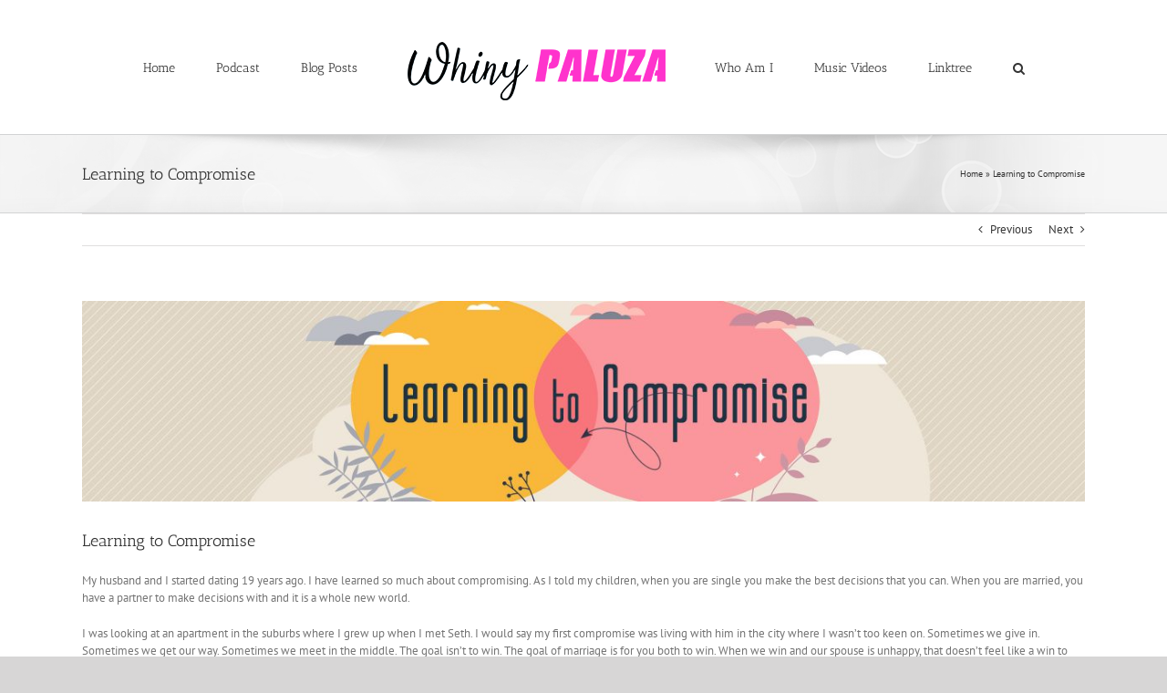

--- FILE ---
content_type: text/html; charset=UTF-8
request_url: https://www.whinypaluza.com/2023/04/26/learning-to-compromise/
body_size: 111507
content:
<!DOCTYPE html>
<html class="avada-html-layout-wide avada-html-header-position-top" dir="ltr" lang="en-US"
	prefix="og: https://ogp.me/ns#"  prefix="og: http://ogp.me/ns# fb: http://ogp.me/ns/fb#">
<head>
	<meta http-equiv="X-UA-Compatible" content="IE=edge" />
	<meta http-equiv="Content-Type" content="text/html; charset=utf-8"/>
	<meta name="viewport" content="width=device-width, initial-scale=1" />
	
		<!-- All in One SEO 4.3.1.1 - aioseo.com -->
		<meta name="description" content="My husband and I started dating 19 years ago. I have learned so much about compromising. As I told my children, when you are single you make the best decisions that you can. When you are married, you have a partner to make decisions with and it is a whole new world. I was looking" />
		<meta name="robots" content="max-image-preview:large" />
		<link rel="canonical" href="https://www.whinypaluza.com/2023/04/26/learning-to-compromise/" />
		<meta name="generator" content="All in One SEO (AIOSEO) 4.3.1.1 " />
		<meta property="og:locale" content="en_US" />
		<meta property="og:site_name" content="Whinypaluza.com - Inspiring Adventures In Parenting" />
		<meta property="og:type" content="article" />
		<meta property="og:title" content="Learning to Compromise - Whinypaluza.com" />
		<meta property="og:description" content="My husband and I started dating 19 years ago. I have learned so much about compromising. As I told my children, when you are single you make the best decisions that you can. When you are married, you have a partner to make decisions with and it is a whole new world. I was looking" />
		<meta property="og:url" content="https://www.whinypaluza.com/2023/04/26/learning-to-compromise/" />
		<meta property="article:published_time" content="2023-04-26T13:20:44+00:00" />
		<meta property="article:modified_time" content="2023-04-26T13:20:44+00:00" />
		<meta name="twitter:card" content="summary_large_image" />
		<meta name="twitter:title" content="Learning to Compromise - Whinypaluza.com" />
		<meta name="twitter:description" content="My husband and I started dating 19 years ago. I have learned so much about compromising. As I told my children, when you are single you make the best decisions that you can. When you are married, you have a partner to make decisions with and it is a whole new world. I was looking" />
		<script type="application/ld+json" class="aioseo-schema">
			{"@context":"https:\/\/schema.org","@graph":[{"@type":"BlogPosting","@id":"https:\/\/www.whinypaluza.com\/2023\/04\/26\/learning-to-compromise\/#blogposting","name":"Learning to Compromise - Whinypaluza.com","headline":"Learning to Compromise","author":{"@id":"https:\/\/www.whinypaluza.com\/author\/sethmarketdominationprogram-com\/#author"},"publisher":{"@id":"https:\/\/www.whinypaluza.com\/#organization"},"image":{"@type":"ImageObject","url":"https:\/\/www.whinypaluza.com\/wp-content\/uploads\/2023\/04\/learning-to-comp-scaled.jpg","width":2560,"height":512},"datePublished":"2023-04-26T13:20:44+00:00","dateModified":"2023-04-26T13:20:44+00:00","inLanguage":"en-US","mainEntityOfPage":{"@id":"https:\/\/www.whinypaluza.com\/2023\/04\/26\/learning-to-compromise\/#webpage"},"isPartOf":{"@id":"https:\/\/www.whinypaluza.com\/2023\/04\/26\/learning-to-compromise\/#webpage"},"articleSection":"Uncategorized, Compromise, Marital, marriage, mommy blogger, Rebecca Greene, whinypaluza"},{"@type":"BreadcrumbList","@id":"https:\/\/www.whinypaluza.com\/2023\/04\/26\/learning-to-compromise\/#breadcrumblist","itemListElement":[{"@type":"ListItem","@id":"https:\/\/www.whinypaluza.com\/#listItem","position":1,"item":{"@type":"WebPage","@id":"https:\/\/www.whinypaluza.com\/","name":"Home","description":"Inspiring Adventures In Parenting","url":"https:\/\/www.whinypaluza.com\/"},"nextItem":"https:\/\/www.whinypaluza.com\/2023\/#listItem"},{"@type":"ListItem","@id":"https:\/\/www.whinypaluza.com\/2023\/#listItem","position":2,"item":{"@type":"WebPage","@id":"https:\/\/www.whinypaluza.com\/2023\/","name":"2023","url":"https:\/\/www.whinypaluza.com\/2023\/"},"nextItem":"https:\/\/www.whinypaluza.com\/2023\/04\/#listItem","previousItem":"https:\/\/www.whinypaluza.com\/#listItem"},{"@type":"ListItem","@id":"https:\/\/www.whinypaluza.com\/2023\/04\/#listItem","position":3,"item":{"@type":"WebPage","@id":"https:\/\/www.whinypaluza.com\/2023\/04\/","name":"April","url":"https:\/\/www.whinypaluza.com\/2023\/04\/"},"nextItem":"https:\/\/www.whinypaluza.com\/2023\/04\/26\/#listItem","previousItem":"https:\/\/www.whinypaluza.com\/2023\/#listItem"},{"@type":"ListItem","@id":"https:\/\/www.whinypaluza.com\/2023\/04\/26\/#listItem","position":4,"item":{"@type":"WebPage","@id":"https:\/\/www.whinypaluza.com\/2023\/04\/26\/","name":"26","url":"https:\/\/www.whinypaluza.com\/2023\/04\/26\/"},"nextItem":"https:\/\/www.whinypaluza.com\/2023\/04\/26\/learning-to-compromise\/#listItem","previousItem":"https:\/\/www.whinypaluza.com\/2023\/04\/#listItem"},{"@type":"ListItem","@id":"https:\/\/www.whinypaluza.com\/2023\/04\/26\/learning-to-compromise\/#listItem","position":5,"item":{"@type":"WebPage","@id":"https:\/\/www.whinypaluza.com\/2023\/04\/26\/learning-to-compromise\/","name":"Learning to Compromise","description":"My husband and I started dating 19 years ago. I have learned so much about compromising. As I told my children, when you are single you make the best decisions that you can. When you are married, you have a partner to make decisions with and it is a whole new world. I was looking","url":"https:\/\/www.whinypaluza.com\/2023\/04\/26\/learning-to-compromise\/"},"previousItem":"https:\/\/www.whinypaluza.com\/2023\/04\/26\/#listItem"}]},{"@type":"Organization","@id":"https:\/\/www.whinypaluza.com\/#organization","name":"Whinypaluza.com","url":"https:\/\/www.whinypaluza.com\/"},{"@type":"Person","@id":"https:\/\/www.whinypaluza.com\/author\/sethmarketdominationprogram-com\/#author","url":"https:\/\/www.whinypaluza.com\/author\/sethmarketdominationprogram-com\/","name":"Rebecca Greene","image":{"@type":"ImageObject","@id":"https:\/\/www.whinypaluza.com\/2023\/04\/26\/learning-to-compromise\/#authorImage","url":"https:\/\/secure.gravatar.com\/avatar\/0da9e7e697eb1ae73a7f2cae8507cb72?s=96&d=mm&r=g","width":96,"height":96,"caption":"Rebecca Greene"}},{"@type":"WebPage","@id":"https:\/\/www.whinypaluza.com\/2023\/04\/26\/learning-to-compromise\/#webpage","url":"https:\/\/www.whinypaluza.com\/2023\/04\/26\/learning-to-compromise\/","name":"Learning to Compromise - Whinypaluza.com","description":"My husband and I started dating 19 years ago. I have learned so much about compromising. As I told my children, when you are single you make the best decisions that you can. When you are married, you have a partner to make decisions with and it is a whole new world. I was looking","inLanguage":"en-US","isPartOf":{"@id":"https:\/\/www.whinypaluza.com\/#website"},"breadcrumb":{"@id":"https:\/\/www.whinypaluza.com\/2023\/04\/26\/learning-to-compromise\/#breadcrumblist"},"author":{"@id":"https:\/\/www.whinypaluza.com\/author\/sethmarketdominationprogram-com\/#author"},"creator":{"@id":"https:\/\/www.whinypaluza.com\/author\/sethmarketdominationprogram-com\/#author"},"image":{"@type":"ImageObject","url":"https:\/\/www.whinypaluza.com\/wp-content\/uploads\/2023\/04\/learning-to-comp-scaled.jpg","@id":"https:\/\/www.whinypaluza.com\/#mainImage","width":2560,"height":512},"primaryImageOfPage":{"@id":"https:\/\/www.whinypaluza.com\/2023\/04\/26\/learning-to-compromise\/#mainImage"},"datePublished":"2023-04-26T13:20:44+00:00","dateModified":"2023-04-26T13:20:44+00:00"},{"@type":"WebSite","@id":"https:\/\/www.whinypaluza.com\/#website","url":"https:\/\/www.whinypaluza.com\/","name":"Whinypaluza.com","description":"Inspiring Adventures In Parenting","inLanguage":"en-US","publisher":{"@id":"https:\/\/www.whinypaluza.com\/#organization"}}]}
		</script>
		<!-- All in One SEO -->


	<!-- This site is optimized with the Yoast SEO Premium plugin v17.9 (Yoast SEO v20.1) - https://yoast.com/wordpress/plugins/seo/ -->
	<title>Learning to Compromise - Whinypaluza.com</title>
	<link rel="canonical" href="https://www.whinypaluza.com/2023/04/26/learning-to-compromise/" />
	<meta property="og:locale" content="en_US" />
	<meta property="og:type" content="article" />
	<meta property="og:title" content="Learning to Compromise" />
	<meta property="og:description" content="My husband and I started dating 19 years ago. I [&hellip;]" />
	<meta property="og:url" content="https://www.whinypaluza.com/2023/04/26/learning-to-compromise/" />
	<meta property="og:site_name" content="Whinypaluza.com" />
	<meta property="article:publisher" content="https://www.facebook.com/whinypaluzaparenting/" />
	<meta property="article:published_time" content="2023-04-26T13:20:44+00:00" />
	<meta property="og:image" content="https://www.whinypaluza.com/wp-content/uploads/2023/04/learning-to-comp-scaled.jpg" />
	<meta property="og:image:width" content="2560" />
	<meta property="og:image:height" content="512" />
	<meta property="og:image:type" content="image/jpeg" />
	<meta name="author" content="Rebecca Greene" />
	<meta name="twitter:card" content="summary_large_image" />
	<meta name="twitter:label1" content="Written by" />
	<meta name="twitter:data1" content="Rebecca Greene" />
	<meta name="twitter:label2" content="Est. reading time" />
	<meta name="twitter:data2" content="8 minutes" />
	<script type="application/ld+json" class="yoast-schema-graph">{"@context":"https://schema.org","@graph":[{"@type":"Article","@id":"https://www.whinypaluza.com/2023/04/26/learning-to-compromise/#article","isPartOf":{"@id":"https://www.whinypaluza.com/2023/04/26/learning-to-compromise/"},"author":{"name":"Rebecca Greene","@id":"https://www.whinypaluza.com/#/schema/person/678cf179b4244f895b7d50f834bac453"},"headline":"Learning to Compromise","datePublished":"2023-04-26T13:20:44+00:00","dateModified":"2023-04-26T13:20:44+00:00","mainEntityOfPage":{"@id":"https://www.whinypaluza.com/2023/04/26/learning-to-compromise/"},"wordCount":1725,"publisher":{"@id":"https://www.whinypaluza.com/#organization"},"image":{"@id":"https://www.whinypaluza.com/2023/04/26/learning-to-compromise/#primaryimage"},"thumbnailUrl":"https://www.whinypaluza.com/wp-content/uploads/2023/04/learning-to-comp-scaled.jpg","keywords":["Compromise","Marital","marriage","mommy blogger","Rebecca Greene","whinypaluza"],"inLanguage":"en-US"},{"@type":"WebPage","@id":"https://www.whinypaluza.com/2023/04/26/learning-to-compromise/","url":"https://www.whinypaluza.com/2023/04/26/learning-to-compromise/","name":"Learning to Compromise - Whinypaluza.com","isPartOf":{"@id":"https://www.whinypaluza.com/#website"},"primaryImageOfPage":{"@id":"https://www.whinypaluza.com/2023/04/26/learning-to-compromise/#primaryimage"},"image":{"@id":"https://www.whinypaluza.com/2023/04/26/learning-to-compromise/#primaryimage"},"thumbnailUrl":"https://www.whinypaluza.com/wp-content/uploads/2023/04/learning-to-comp-scaled.jpg","datePublished":"2023-04-26T13:20:44+00:00","dateModified":"2023-04-26T13:20:44+00:00","breadcrumb":{"@id":"https://www.whinypaluza.com/2023/04/26/learning-to-compromise/#breadcrumb"},"inLanguage":"en-US","potentialAction":[{"@type":"ReadAction","target":["https://www.whinypaluza.com/2023/04/26/learning-to-compromise/"]}]},{"@type":"ImageObject","inLanguage":"en-US","@id":"https://www.whinypaluza.com/2023/04/26/learning-to-compromise/#primaryimage","url":"https://www.whinypaluza.com/wp-content/uploads/2023/04/learning-to-comp-scaled.jpg","contentUrl":"https://www.whinypaluza.com/wp-content/uploads/2023/04/learning-to-comp-scaled.jpg","width":2560,"height":512},{"@type":"BreadcrumbList","@id":"https://www.whinypaluza.com/2023/04/26/learning-to-compromise/#breadcrumb","itemListElement":[{"@type":"ListItem","position":1,"name":"Home","item":"https://www.whinypaluza.com/"},{"@type":"ListItem","position":2,"name":"Learning to Compromise"}]},{"@type":"WebSite","@id":"https://www.whinypaluza.com/#website","url":"https://www.whinypaluza.com/","name":"Whinypaluza.com","description":"Inspiring Adventures In Parenting","publisher":{"@id":"https://www.whinypaluza.com/#organization"},"potentialAction":[{"@type":"SearchAction","target":{"@type":"EntryPoint","urlTemplate":"https://www.whinypaluza.com/?s={search_term_string}"},"query-input":"required name=search_term_string"}],"inLanguage":"en-US"},{"@type":"Organization","@id":"https://www.whinypaluza.com/#organization","name":"Whinypaluza","url":"https://www.whinypaluza.com/","logo":{"@type":"ImageObject","inLanguage":"en-US","@id":"https://www.whinypaluza.com/#/schema/logo/image/","url":"https://www.whinypaluza.com/wp-content/uploads/2021/01/whinypaluza-cover-art-NEW-scaled.jpg","contentUrl":"https://www.whinypaluza.com/wp-content/uploads/2021/01/whinypaluza-cover-art-NEW-scaled.jpg","width":2560,"height":2560,"caption":"Whinypaluza"},"image":{"@id":"https://www.whinypaluza.com/#/schema/logo/image/"},"sameAs":["https://www.facebook.com/whinypaluzaparenting/","https://www.instagram.com/whinypaluza_mom/","https://www.youtube.com/channel/UCT67MABB84tcgEsr8yME2Ag"]},{"@type":"Person","@id":"https://www.whinypaluza.com/#/schema/person/678cf179b4244f895b7d50f834bac453","name":"Rebecca Greene","image":{"@type":"ImageObject","inLanguage":"en-US","@id":"https://www.whinypaluza.com/#/schema/person/image/","url":"https://secure.gravatar.com/avatar/0da9e7e697eb1ae73a7f2cae8507cb72?s=96&d=mm&r=g","contentUrl":"https://secure.gravatar.com/avatar/0da9e7e697eb1ae73a7f2cae8507cb72?s=96&d=mm&r=g","caption":"Rebecca Greene"},"description":"Rebecca Greene received her Bachelor’s degree in psychology and her Master’s degree in social work at the University at Buffalo. She has experience working as a therapist and supervisor for families whose children had severe behavior problems. She was a stay-at-home mom for many years before diving back into work. Rebecca is a social worker, blogger, vlogger, podcaster and author. She lives at home with her husband Seth, their son Max, their daughters Ella and Lillie, their cats Faith and Joy and their dog Tanner. Rebecca’s full house keeps her very busy. She finds much joy in writing and loves connecting with the experts on her podcast."}]}</script>
	<!-- / Yoast SEO Premium plugin. -->


<link rel="alternate" type="application/rss+xml" title="Whinypaluza.com &raquo; Feed" href="https://www.whinypaluza.com/feed/" />
<link rel="alternate" type="application/rss+xml" title="Whinypaluza.com &raquo; Comments Feed" href="https://www.whinypaluza.com/comments/feed/" />
					<link rel="shortcut icon" href="https://www.whinypaluza.com/wp-content/uploads/2021/10/whiny-new-colors-favicon-32x32-copy.png" type="image/x-icon" />
		
					<!-- Apple Touch Icon -->
			<link rel="apple-touch-icon" sizes="180x180" href="https://www.whinypaluza.com/wp-content/uploads/2021/10/whiny-new-site-favicon-180x180-copy.jpg">
		
					<!-- Android Icon -->
			<link rel="icon" sizes="192x192" href="https://www.whinypaluza.com/wp-content/uploads/2021/10/whiny-new-colors-favicon-120x120-copy.jpg">
		
					<!-- MS Edge Icon -->
			<meta name="msapplication-TileImage" content="https://www.whinypaluza.com/wp-content/uploads/2021/10/whiny-new-colors-favicon-152x152-copy.jpg">
				
		<meta property="og:title" content="Learning to Compromise"/>
		<meta property="og:type" content="article"/>
		<meta property="og:url" content="https://www.whinypaluza.com/2023/04/26/learning-to-compromise/"/>
		<meta property="og:site_name" content="Whinypaluza.com"/>
		<meta property="og:description" content="My husband and I started dating 19 years ago. I have learned so much about compromising. As I told my children, when you are single you make the best decisions that you can. When you are married, you have a partner to make decisions with and it is a whole new world.

I was looking at"/>

									<meta property="og:image" content="https://www.whinypaluza.com/wp-content/uploads/2023/04/learning-to-comp-scaled.jpg"/>
									<!-- This site uses the Google Analytics by MonsterInsights plugin v9.11.1 - Using Analytics tracking - https://www.monsterinsights.com/ -->
		<!-- Note: MonsterInsights is not currently configured on this site. The site owner needs to authenticate with Google Analytics in the MonsterInsights settings panel. -->
					<!-- No tracking code set -->
				<!-- / Google Analytics by MonsterInsights -->
		<script type="text/javascript">
window._wpemojiSettings = {"baseUrl":"https:\/\/s.w.org\/images\/core\/emoji\/14.0.0\/72x72\/","ext":".png","svgUrl":"https:\/\/s.w.org\/images\/core\/emoji\/14.0.0\/svg\/","svgExt":".svg","source":{"concatemoji":"https:\/\/www.whinypaluza.com\/wp-includes\/js\/wp-emoji-release.min.js?ver=6.1.9"}};
/*! This file is auto-generated */
!function(e,a,t){var n,r,o,i=a.createElement("canvas"),p=i.getContext&&i.getContext("2d");function s(e,t){var a=String.fromCharCode,e=(p.clearRect(0,0,i.width,i.height),p.fillText(a.apply(this,e),0,0),i.toDataURL());return p.clearRect(0,0,i.width,i.height),p.fillText(a.apply(this,t),0,0),e===i.toDataURL()}function c(e){var t=a.createElement("script");t.src=e,t.defer=t.type="text/javascript",a.getElementsByTagName("head")[0].appendChild(t)}for(o=Array("flag","emoji"),t.supports={everything:!0,everythingExceptFlag:!0},r=0;r<o.length;r++)t.supports[o[r]]=function(e){if(p&&p.fillText)switch(p.textBaseline="top",p.font="600 32px Arial",e){case"flag":return s([127987,65039,8205,9895,65039],[127987,65039,8203,9895,65039])?!1:!s([55356,56826,55356,56819],[55356,56826,8203,55356,56819])&&!s([55356,57332,56128,56423,56128,56418,56128,56421,56128,56430,56128,56423,56128,56447],[55356,57332,8203,56128,56423,8203,56128,56418,8203,56128,56421,8203,56128,56430,8203,56128,56423,8203,56128,56447]);case"emoji":return!s([129777,127995,8205,129778,127999],[129777,127995,8203,129778,127999])}return!1}(o[r]),t.supports.everything=t.supports.everything&&t.supports[o[r]],"flag"!==o[r]&&(t.supports.everythingExceptFlag=t.supports.everythingExceptFlag&&t.supports[o[r]]);t.supports.everythingExceptFlag=t.supports.everythingExceptFlag&&!t.supports.flag,t.DOMReady=!1,t.readyCallback=function(){t.DOMReady=!0},t.supports.everything||(n=function(){t.readyCallback()},a.addEventListener?(a.addEventListener("DOMContentLoaded",n,!1),e.addEventListener("load",n,!1)):(e.attachEvent("onload",n),a.attachEvent("onreadystatechange",function(){"complete"===a.readyState&&t.readyCallback()})),(e=t.source||{}).concatemoji?c(e.concatemoji):e.wpemoji&&e.twemoji&&(c(e.twemoji),c(e.wpemoji)))}(window,document,window._wpemojiSettings);
</script>
<style type="text/css">
img.wp-smiley,
img.emoji {
	display: inline !important;
	border: none !important;
	box-shadow: none !important;
	height: 1em !important;
	width: 1em !important;
	margin: 0 0.07em !important;
	vertical-align: -0.1em !important;
	background: none !important;
	padding: 0 !important;
}
</style>
	<link rel='stylesheet' id='advpsStyleSheet-css' href='https://www.whinypaluza.com/wp-content/plugins/advanced-post-slider/advps-style.css?ver=6.1.9' type='text/css' media='all' />
<link rel='stylesheet' id='wpos-slick-style-css' href='https://www.whinypaluza.com/wp-content/plugins/wp-responsive-recent-post-slider/assets/css/slick.css?ver=3.1.2' type='text/css' media='all' />
<link rel='stylesheet' id='wppsac-public-style-css' href='https://www.whinypaluza.com/wp-content/plugins/wp-responsive-recent-post-slider/assets/css/recent-post-style.css?ver=3.1.2' type='text/css' media='all' />
<link rel='stylesheet' id='fusion-dynamic-css-css' href='https://www.whinypaluza.com/wp-content/uploads/fusion-styles/4e963db816b9f30a3fad72a9059c78da.min.css?ver=3.9.2' type='text/css' media='all' />
<script type='text/javascript' src='https://www.whinypaluza.com/wp-includes/js/jquery/jquery.min.js?ver=3.6.1' id='jquery-core-js'></script>
<script type='text/javascript' src='https://www.whinypaluza.com/wp-includes/js/jquery/jquery-migrate.min.js?ver=3.3.2' id='jquery-migrate-js'></script>
<script type='text/javascript' src='https://www.whinypaluza.com/wp-content/plugins/advanced-post-slider/js/advps.frnt.script.js?ver=6.1.9' id='advps_front_script-js'></script>
<script type='text/javascript' src='https://www.whinypaluza.com/wp-content/plugins/advanced-post-slider/bxslider/jquery.bxslider.min.js?ver=6.1.9' id='advps_jbx-js'></script>
<link rel="https://api.w.org/" href="https://www.whinypaluza.com/wp-json/" /><link rel="alternate" type="application/json" href="https://www.whinypaluza.com/wp-json/wp/v2/posts/3505" /><link rel="EditURI" type="application/rsd+xml" title="RSD" href="https://www.whinypaluza.com/xmlrpc.php?rsd" />
<link rel="wlwmanifest" type="application/wlwmanifest+xml" href="https://www.whinypaluza.com/wp-includes/wlwmanifest.xml" />
<meta name="generator" content="WordPress 6.1.9" />
<link rel='shortlink' href='https://www.whinypaluza.com/?p=3505' />
<link rel="alternate" type="application/json+oembed" href="https://www.whinypaluza.com/wp-json/oembed/1.0/embed?url=https%3A%2F%2Fwww.whinypaluza.com%2F2023%2F04%2F26%2Flearning-to-compromise%2F" />
<link rel="alternate" type="text/xml+oembed" href="https://www.whinypaluza.com/wp-json/oembed/1.0/embed?url=https%3A%2F%2Fwww.whinypaluza.com%2F2023%2F04%2F26%2Flearning-to-compromise%2F&#038;format=xml" />
<style type="text/css" id="css-fb-visibility">@media screen and (max-width: 640px){.fusion-no-small-visibility{display:none !important;}body .sm-text-align-center{text-align:center !important;}body .sm-text-align-left{text-align:left !important;}body .sm-text-align-right{text-align:right !important;}body .sm-flex-align-center{justify-content:center !important;}body .sm-flex-align-flex-start{justify-content:flex-start !important;}body .sm-flex-align-flex-end{justify-content:flex-end !important;}body .sm-mx-auto{margin-left:auto !important;margin-right:auto !important;}body .sm-ml-auto{margin-left:auto !important;}body .sm-mr-auto{margin-right:auto !important;}body .fusion-absolute-position-small{position:absolute;top:auto;width:100%;}.awb-sticky.awb-sticky-small{ position: sticky; top: var(--awb-sticky-offset,0); }}@media screen and (min-width: 641px) and (max-width: 1024px){.fusion-no-medium-visibility{display:none !important;}body .md-text-align-center{text-align:center !important;}body .md-text-align-left{text-align:left !important;}body .md-text-align-right{text-align:right !important;}body .md-flex-align-center{justify-content:center !important;}body .md-flex-align-flex-start{justify-content:flex-start !important;}body .md-flex-align-flex-end{justify-content:flex-end !important;}body .md-mx-auto{margin-left:auto !important;margin-right:auto !important;}body .md-ml-auto{margin-left:auto !important;}body .md-mr-auto{margin-right:auto !important;}body .fusion-absolute-position-medium{position:absolute;top:auto;width:100%;}.awb-sticky.awb-sticky-medium{ position: sticky; top: var(--awb-sticky-offset,0); }}@media screen and (min-width: 1025px){.fusion-no-large-visibility{display:none !important;}body .lg-text-align-center{text-align:center !important;}body .lg-text-align-left{text-align:left !important;}body .lg-text-align-right{text-align:right !important;}body .lg-flex-align-center{justify-content:center !important;}body .lg-flex-align-flex-start{justify-content:flex-start !important;}body .lg-flex-align-flex-end{justify-content:flex-end !important;}body .lg-mx-auto{margin-left:auto !important;margin-right:auto !important;}body .lg-ml-auto{margin-left:auto !important;}body .lg-mr-auto{margin-right:auto !important;}body .fusion-absolute-position-large{position:absolute;top:auto;width:100%;}.awb-sticky.awb-sticky-large{ position: sticky; top: var(--awb-sticky-offset,0); }}</style>		<script type="text/javascript">
			var doc = document.documentElement;
			doc.setAttribute( 'data-useragent', navigator.userAgent );
		</script>
		<script type="text/javascript">// <![CDATA[ var fb_param = {}; fb_param.pixel_id = '6011528042044'; fb_param.value = '0.00'; fb_param.currency = 'USD'; (function(){ var fpw = document.createElement('script'); fpw.async = true; fpw.src = '//connect.facebook.net/en_US/fp.js'; var ref = document.getElementsByTagName('script')[0]; ref.parentNode.insertBefore(fpw, ref); })(); // ]]></script>
	<script async src=https://js.sparkloop.app/team_8a26f461c6b8.js data-sparkloop></script>	<!-- Google Tag Manager -->
<script>(function(w,d,s,l,i){w[l]=w[l]||[];w[l].push({'gtm.start':
new Date().getTime(),event:'gtm.js'});var f=d.getElementsByTagName(s)[0],
j=d.createElement(s),dl=l!='dataLayer'?'&l='+l:'';j.async=true;j.src=
'https://www.googletagmanager.com/gtm.js?id='+i+dl;f.parentNode.insertBefore(j,f);
})(window,document,'script','dataLayer','GTM-5TTH5SLZ');</script>
<!-- End Google Tag Manager -->

</head>

<body data-rsssl=1 class="post-template-default single single-post postid-3505 single-format-standard fusion-image-hovers fusion-pagination-sizing fusion-button_type-flat fusion-button_span-no fusion-button_gradient-linear avada-image-rollover-circle-yes avada-image-rollover-yes avada-image-rollover-direction-left fusion-has-button-gradient fusion-body ltr fusion-sticky-header no-tablet-sticky-header no-mobile-sticky-header no-mobile-slidingbar no-mobile-totop avada-has-rev-slider-styles fusion-disable-outline fusion-sub-menu-fade mobile-logo-pos-left layout-wide-mode avada-has-boxed-modal-shadow-none layout-scroll-offset-full avada-has-zero-margin-offset-top fusion-top-header menu-text-align-center mobile-menu-design-modern fusion-show-pagination-text fusion-header-layout-v7 avada-responsive avada-footer-fx-none avada-menu-highlight-style-bar fusion-search-form-classic fusion-main-menu-search-dropdown fusion-avatar-square avada-dropdown-styles avada-blog-layout-large avada-blog-archive-layout-large avada-header-shadow-no avada-menu-icon-position-left avada-has-megamenu-shadow avada-has-mainmenu-dropdown-divider avada-has-mobile-menu-search avada-has-main-nav-search-icon avada-has-breadcrumb-mobile-hidden avada-has-titlebar-bar_and_content avada-has-pagination-padding avada-flyout-menu-direction-fade avada-ec-views-v1" data-awb-post-id="3505">
<!-- Google Tag Manager (noscript) -->
<noscript><iframe src="https://www.googletagmanager.com/ns.html?id=GTM-5TTH5SLZ"
height="0" width="0" style="display:none;visibility:hidden"></iframe></noscript>
<!-- End Google Tag Manager (noscript) -->
		<a class="skip-link screen-reader-text" href="#content">Skip to content</a>

	<div id="boxed-wrapper">
		
		<div id="wrapper" class="fusion-wrapper">
			<div id="home" style="position:relative;top:-1px;"></div>
							
					
			<header class="fusion-header-wrapper">
				<div class="fusion-header-v7 fusion-logo-alignment fusion-logo-left fusion-sticky-menu-1 fusion-sticky-logo-1 fusion-mobile-logo-1  fusion-mobile-menu-design-modern">
					<div class="fusion-header-sticky-height"></div>
<div class="fusion-header" >
	<div class="fusion-row fusion-middle-logo-menu">
				<nav class="fusion-main-menu" aria-label="Main Menu"><ul id="menu-main-menu" class="fusion-menu fusion-middle-logo-ul"><li  id="menu-item-1227"  class="menu-item menu-item-type-post_type menu-item-object-page menu-item-home menu-item-1227"  data-item-id="1227"><a  href="https://www.whinypaluza.com/" class="fusion-top-level-link fusion-bar-highlight"><span class="menu-text">Home</span></a></li><li  id="menu-item-2138"  class="menu-item menu-item-type-post_type menu-item-object-page menu-item-2138"  data-item-id="2138"><a  href="https://www.whinypaluza.com/podcast/" class="fusion-top-level-link fusion-bar-highlight"><span class="menu-text">Podcast</span></a></li><li  id="menu-item-629"  class="menu-item menu-item-type-post_type menu-item-object-page menu-item-has-children menu-item-629 fusion-dropdown-menu"  data-item-id="629"><a  href="https://www.whinypaluza.com/blog-posts/" class="fusion-top-level-link fusion-bar-highlight"><span class="menu-text">Blog Posts</span></a><ul class="sub-menu"><li  id="menu-item-1286"  class="menu-item menu-item-type-custom menu-item-object-custom menu-item-has-children menu-item-1286 fusion-dropdown-submenu" ><a  class="fusion-bar-highlight"><span>Guest Blogs</span></a><ul class="sub-menu"><li  id="menu-item-1287"  class="menu-item menu-item-type-post_type menu-item-object-page menu-item-1287" ><a  href="https://www.whinypaluza.com/passion4life/" class="fusion-bar-highlight"><span>Passion 4 Life</span></a></li><li  id="menu-item-1326"  class="menu-item menu-item-type-post_type menu-item-object-page menu-item-1326" ><a  href="https://www.whinypaluza.com/mint-chip-ice-cream-keto-fat-bombs/" class="fusion-bar-highlight"><span>Mint Chip Ice Cream Keto Fat Bombs</span></a></li><li  id="menu-item-1342"  class="menu-item menu-item-type-post_type menu-item-object-page menu-item-1342" ><a  href="https://www.whinypaluza.com/foods-to-boost-immune-system-naturally/" class="fusion-bar-highlight"><span>Foods to Boost Immune System Naturally</span></a></li><li  id="menu-item-1358"  class="menu-item menu-item-type-post_type menu-item-object-page menu-item-1358" ><a  href="https://www.whinypaluza.com/youtube-safety/" class="fusion-bar-highlight"><span>YouTube Safety</span></a></li></ul></li></ul></li>	<li class="fusion-middle-logo-menu-logo fusion-logo" data-margin-top="31px" data-margin-bottom="31px" data-margin-left="0px" data-margin-right="0px">
			<a class="fusion-logo-link"  href="https://www.whinypaluza.com/" >

						<!-- standard logo -->
			<img src="https://www.whinypaluza.com/wp-content/uploads/2021/10/whiny-logo-main-new-site-2021-copy-1.png" srcset="https://www.whinypaluza.com/wp-content/uploads/2021/10/whiny-logo-main-new-site-2021-copy-1.png 1x" width="302" height="82" alt="Whinypaluza.com Logo" data-retina_logo_url="" class="fusion-standard-logo" />

											<!-- mobile logo -->
				<img src="https://www.whinypaluza.com/wp-content/uploads/2021/10/whiny-logo-main-new-site-2021-copy.png" srcset="https://www.whinypaluza.com/wp-content/uploads/2021/10/whiny-logo-main-new-site-2021-copy.png 1x, https://www.whinypaluza.com/wp-content/uploads/2021/10/whinypaluza-black-and-pink.png 2x" width="302" height="82" style="max-height:82px;height:auto;" alt="Whinypaluza.com Logo" data-retina_logo_url="https://www.whinypaluza.com/wp-content/uploads/2021/10/whinypaluza-black-and-pink.png" class="fusion-mobile-logo" />
			
											<!-- sticky header logo -->
				<img src="https://www.whinypaluza.com/wp-content/uploads/2021/10/whiny-logo-main-new-site-2021-copy.png" srcset="https://www.whinypaluza.com/wp-content/uploads/2021/10/whiny-logo-main-new-site-2021-copy.png 1x, https://www.whinypaluza.com/wp-content/uploads/2021/10/whinypaluza-black-and-pink.png 2x" width="302" height="82" style="max-height:82px;height:auto;" alt="Whinypaluza.com Logo" data-retina_logo_url="https://www.whinypaluza.com/wp-content/uploads/2021/10/whinypaluza-black-and-pink.png" class="fusion-sticky-logo" />
					</a>
		</li><li  id="menu-item-375"  class="menu-item menu-item-type-post_type menu-item-object-page menu-item-375"  data-item-id="375"><a  href="https://www.whinypaluza.com/who-am-i/" class="fusion-top-level-link fusion-bar-highlight"><span class="menu-text">Who Am I</span></a></li><li  id="menu-item-1249"  class="menu-item menu-item-type-post_type menu-item-object-page menu-item-1249"  data-item-id="1249"><a  href="https://www.whinypaluza.com/music-videos/" class="fusion-top-level-link fusion-bar-highlight"><span class="menu-text">Music Videos</span></a></li><li  id="menu-item-3908"  class="menu-item menu-item-type-custom menu-item-object-custom menu-item-3908"  data-item-id="3908"><a  href="https://linktr.ee/whinypaluzamom" class="fusion-top-level-link fusion-bar-highlight"><span class="menu-text">Linktree</span></a></li><li class="fusion-custom-menu-item fusion-main-menu-search"><a class="fusion-main-menu-icon fusion-bar-highlight" href="#" aria-label="Search" data-title="Search" title="Search" role="button" aria-expanded="false"></a><div class="fusion-custom-menu-item-contents">		<form role="search" class="searchform fusion-search-form  fusion-search-form-classic" method="get" action="https://www.whinypaluza.com/">
			<div class="fusion-search-form-content">

				
				<div class="fusion-search-field search-field">
					<label><span class="screen-reader-text">Search for:</span>
													<input type="search" value="" name="s" class="s" placeholder="Search..." required aria-required="true" aria-label="Search..."/>
											</label>
				</div>
				<div class="fusion-search-button search-button">
					<input type="submit" class="fusion-search-submit searchsubmit" aria-label="Search" value="&#xf002;" />
									</div>

				
			</div>


			
		</form>
		</div></li></ul></nav><nav class="fusion-main-menu fusion-sticky-menu" aria-label="Main Menu Sticky"><ul id="menu-main-menu-1" class="fusion-menu fusion-middle-logo-ul"><li   class="menu-item menu-item-type-post_type menu-item-object-page menu-item-home menu-item-1227"  data-item-id="1227"><a  href="https://www.whinypaluza.com/" class="fusion-top-level-link fusion-bar-highlight"><span class="menu-text">Home</span></a></li><li   class="menu-item menu-item-type-post_type menu-item-object-page menu-item-2138"  data-item-id="2138"><a  href="https://www.whinypaluza.com/podcast/" class="fusion-top-level-link fusion-bar-highlight"><span class="menu-text">Podcast</span></a></li><li   class="menu-item menu-item-type-post_type menu-item-object-page menu-item-has-children menu-item-629 fusion-dropdown-menu"  data-item-id="629"><a  href="https://www.whinypaluza.com/blog-posts/" class="fusion-top-level-link fusion-bar-highlight"><span class="menu-text">Blog Posts</span></a><ul class="sub-menu"><li   class="menu-item menu-item-type-custom menu-item-object-custom menu-item-has-children menu-item-1286 fusion-dropdown-submenu" ><a  class="fusion-bar-highlight"><span>Guest Blogs</span></a><ul class="sub-menu"><li   class="menu-item menu-item-type-post_type menu-item-object-page menu-item-1287" ><a  href="https://www.whinypaluza.com/passion4life/" class="fusion-bar-highlight"><span>Passion 4 Life</span></a></li><li   class="menu-item menu-item-type-post_type menu-item-object-page menu-item-1326" ><a  href="https://www.whinypaluza.com/mint-chip-ice-cream-keto-fat-bombs/" class="fusion-bar-highlight"><span>Mint Chip Ice Cream Keto Fat Bombs</span></a></li><li   class="menu-item menu-item-type-post_type menu-item-object-page menu-item-1342" ><a  href="https://www.whinypaluza.com/foods-to-boost-immune-system-naturally/" class="fusion-bar-highlight"><span>Foods to Boost Immune System Naturally</span></a></li><li   class="menu-item menu-item-type-post_type menu-item-object-page menu-item-1358" ><a  href="https://www.whinypaluza.com/youtube-safety/" class="fusion-bar-highlight"><span>YouTube Safety</span></a></li></ul></li></ul></li>	<li class="fusion-middle-logo-menu-logo fusion-logo" data-margin-top="31px" data-margin-bottom="31px" data-margin-left="0px" data-margin-right="0px">
			<a class="fusion-logo-link"  href="https://www.whinypaluza.com/" >

						<!-- standard logo -->
			<img src="https://www.whinypaluza.com/wp-content/uploads/2021/10/whiny-logo-main-new-site-2021-copy-1.png" srcset="https://www.whinypaluza.com/wp-content/uploads/2021/10/whiny-logo-main-new-site-2021-copy-1.png 1x" width="302" height="82" alt="Whinypaluza.com Logo" data-retina_logo_url="" class="fusion-standard-logo" />

											<!-- mobile logo -->
				<img src="https://www.whinypaluza.com/wp-content/uploads/2021/10/whiny-logo-main-new-site-2021-copy.png" srcset="https://www.whinypaluza.com/wp-content/uploads/2021/10/whiny-logo-main-new-site-2021-copy.png 1x, https://www.whinypaluza.com/wp-content/uploads/2021/10/whinypaluza-black-and-pink.png 2x" width="302" height="82" style="max-height:82px;height:auto;" alt="Whinypaluza.com Logo" data-retina_logo_url="https://www.whinypaluza.com/wp-content/uploads/2021/10/whinypaluza-black-and-pink.png" class="fusion-mobile-logo" />
			
											<!-- sticky header logo -->
				<img src="https://www.whinypaluza.com/wp-content/uploads/2021/10/whiny-logo-main-new-site-2021-copy.png" srcset="https://www.whinypaluza.com/wp-content/uploads/2021/10/whiny-logo-main-new-site-2021-copy.png 1x, https://www.whinypaluza.com/wp-content/uploads/2021/10/whinypaluza-black-and-pink.png 2x" width="302" height="82" style="max-height:82px;height:auto;" alt="Whinypaluza.com Logo" data-retina_logo_url="https://www.whinypaluza.com/wp-content/uploads/2021/10/whinypaluza-black-and-pink.png" class="fusion-sticky-logo" />
					</a>
		</li><li   class="menu-item menu-item-type-post_type menu-item-object-page menu-item-375"  data-item-id="375"><a  href="https://www.whinypaluza.com/who-am-i/" class="fusion-top-level-link fusion-bar-highlight"><span class="menu-text">Who Am I</span></a></li><li   class="menu-item menu-item-type-post_type menu-item-object-page menu-item-1249"  data-item-id="1249"><a  href="https://www.whinypaluza.com/music-videos/" class="fusion-top-level-link fusion-bar-highlight"><span class="menu-text">Music Videos</span></a></li><li   class="menu-item menu-item-type-custom menu-item-object-custom menu-item-3908"  data-item-id="3908"><a  href="https://linktr.ee/whinypaluzamom" class="fusion-top-level-link fusion-bar-highlight"><span class="menu-text">Linktree</span></a></li><li class="fusion-custom-menu-item fusion-main-menu-search"><a class="fusion-main-menu-icon fusion-bar-highlight" href="#" aria-label="Search" data-title="Search" title="Search" role="button" aria-expanded="false"></a><div class="fusion-custom-menu-item-contents">		<form role="search" class="searchform fusion-search-form  fusion-search-form-classic" method="get" action="https://www.whinypaluza.com/">
			<div class="fusion-search-form-content">

				
				<div class="fusion-search-field search-field">
					<label><span class="screen-reader-text">Search for:</span>
													<input type="search" value="" name="s" class="s" placeholder="Search..." required aria-required="true" aria-label="Search..."/>
											</label>
				</div>
				<div class="fusion-search-button search-button">
					<input type="submit" class="fusion-search-submit searchsubmit" aria-label="Search" value="&#xf002;" />
									</div>

				
			</div>


			
		</form>
		</div></li></ul></nav><div class="fusion-mobile-navigation"><ul id="menu-main-menu-2" class="fusion-mobile-menu"><li   class="menu-item menu-item-type-post_type menu-item-object-page menu-item-home menu-item-1227"  data-item-id="1227"><a  href="https://www.whinypaluza.com/" class="fusion-top-level-link fusion-bar-highlight"><span class="menu-text">Home</span></a></li><li   class="menu-item menu-item-type-post_type menu-item-object-page menu-item-2138"  data-item-id="2138"><a  href="https://www.whinypaluza.com/podcast/" class="fusion-top-level-link fusion-bar-highlight"><span class="menu-text">Podcast</span></a></li><li   class="menu-item menu-item-type-post_type menu-item-object-page menu-item-has-children menu-item-629 fusion-dropdown-menu"  data-item-id="629"><a  href="https://www.whinypaluza.com/blog-posts/" class="fusion-top-level-link fusion-bar-highlight"><span class="menu-text">Blog Posts</span></a><ul class="sub-menu"><li   class="menu-item menu-item-type-custom menu-item-object-custom menu-item-has-children menu-item-1286 fusion-dropdown-submenu" ><a  class="fusion-bar-highlight"><span>Guest Blogs</span></a><ul class="sub-menu"><li   class="menu-item menu-item-type-post_type menu-item-object-page menu-item-1287" ><a  href="https://www.whinypaluza.com/passion4life/" class="fusion-bar-highlight"><span>Passion 4 Life</span></a></li><li   class="menu-item menu-item-type-post_type menu-item-object-page menu-item-1326" ><a  href="https://www.whinypaluza.com/mint-chip-ice-cream-keto-fat-bombs/" class="fusion-bar-highlight"><span>Mint Chip Ice Cream Keto Fat Bombs</span></a></li><li   class="menu-item menu-item-type-post_type menu-item-object-page menu-item-1342" ><a  href="https://www.whinypaluza.com/foods-to-boost-immune-system-naturally/" class="fusion-bar-highlight"><span>Foods to Boost Immune System Naturally</span></a></li><li   class="menu-item menu-item-type-post_type menu-item-object-page menu-item-1358" ><a  href="https://www.whinypaluza.com/youtube-safety/" class="fusion-bar-highlight"><span>YouTube Safety</span></a></li></ul></li></ul></li>	<li class="fusion-middle-logo-menu-logo fusion-logo" data-margin-top="31px" data-margin-bottom="31px" data-margin-left="0px" data-margin-right="0px">
			<a class="fusion-logo-link"  href="https://www.whinypaluza.com/" >

						<!-- standard logo -->
			<img src="https://www.whinypaluza.com/wp-content/uploads/2021/10/whiny-logo-main-new-site-2021-copy-1.png" srcset="https://www.whinypaluza.com/wp-content/uploads/2021/10/whiny-logo-main-new-site-2021-copy-1.png 1x" width="302" height="82" alt="Whinypaluza.com Logo" data-retina_logo_url="" class="fusion-standard-logo" />

											<!-- mobile logo -->
				<img src="https://www.whinypaluza.com/wp-content/uploads/2021/10/whiny-logo-main-new-site-2021-copy.png" srcset="https://www.whinypaluza.com/wp-content/uploads/2021/10/whiny-logo-main-new-site-2021-copy.png 1x, https://www.whinypaluza.com/wp-content/uploads/2021/10/whinypaluza-black-and-pink.png 2x" width="302" height="82" style="max-height:82px;height:auto;" alt="Whinypaluza.com Logo" data-retina_logo_url="https://www.whinypaluza.com/wp-content/uploads/2021/10/whinypaluza-black-and-pink.png" class="fusion-mobile-logo" />
			
											<!-- sticky header logo -->
				<img src="https://www.whinypaluza.com/wp-content/uploads/2021/10/whiny-logo-main-new-site-2021-copy.png" srcset="https://www.whinypaluza.com/wp-content/uploads/2021/10/whiny-logo-main-new-site-2021-copy.png 1x, https://www.whinypaluza.com/wp-content/uploads/2021/10/whinypaluza-black-and-pink.png 2x" width="302" height="82" style="max-height:82px;height:auto;" alt="Whinypaluza.com Logo" data-retina_logo_url="https://www.whinypaluza.com/wp-content/uploads/2021/10/whinypaluza-black-and-pink.png" class="fusion-sticky-logo" />
					</a>
		</li><li   class="menu-item menu-item-type-post_type menu-item-object-page menu-item-375"  data-item-id="375"><a  href="https://www.whinypaluza.com/who-am-i/" class="fusion-top-level-link fusion-bar-highlight"><span class="menu-text">Who Am I</span></a></li><li   class="menu-item menu-item-type-post_type menu-item-object-page menu-item-1249"  data-item-id="1249"><a  href="https://www.whinypaluza.com/music-videos/" class="fusion-top-level-link fusion-bar-highlight"><span class="menu-text">Music Videos</span></a></li><li   class="menu-item menu-item-type-custom menu-item-object-custom menu-item-3908"  data-item-id="3908"><a  href="https://linktr.ee/whinypaluzamom" class="fusion-top-level-link fusion-bar-highlight"><span class="menu-text">Linktree</span></a></li></ul></div>	<div class="fusion-mobile-menu-icons">
							<a href="#" class="fusion-icon awb-icon-bars" aria-label="Toggle mobile menu" aria-expanded="false"></a>
		
					<a href="#" class="fusion-icon awb-icon-search" aria-label="Toggle mobile search"></a>
		
		
			</div>

<nav class="fusion-mobile-nav-holder fusion-mobile-menu-text-align-left" aria-label="Main Menu Mobile"></nav>

	<nav class="fusion-mobile-nav-holder fusion-mobile-menu-text-align-left fusion-mobile-sticky-nav-holder" aria-label="Main Menu Mobile Sticky"></nav>
		
<div class="fusion-clearfix"></div>
<div class="fusion-mobile-menu-search">
			<form role="search" class="searchform fusion-search-form  fusion-search-form-classic" method="get" action="https://www.whinypaluza.com/">
			<div class="fusion-search-form-content">

				
				<div class="fusion-search-field search-field">
					<label><span class="screen-reader-text">Search for:</span>
													<input type="search" value="" name="s" class="s" placeholder="Search..." required aria-required="true" aria-label="Search..."/>
											</label>
				</div>
				<div class="fusion-search-button search-button">
					<input type="submit" class="fusion-search-submit searchsubmit" aria-label="Search" value="&#xf002;" />
									</div>

				
			</div>


			
		</form>
		</div>
			</div>
</div>
				</div>
				<div class="fusion-clearfix"></div>
			</header>
								
							<div id="sliders-container" class="fusion-slider-visibility">
					</div>
				
					
							
			<section class="avada-page-titlebar-wrapper" aria-label="Page Title Bar">
	<div class="fusion-page-title-bar fusion-page-title-bar-none fusion-page-title-bar-left">
		<div class="fusion-page-title-row">
			<div class="fusion-page-title-wrapper">
				<div class="fusion-page-title-captions">

																							<h1 class="entry-title">Learning to Compromise</h1>

											
					
				</div>

															<div class="fusion-page-title-secondary">
							<div class="fusion-breadcrumbs awb-yoast-breadcrumbs"><span><span><a href="https://www.whinypaluza.com/">Home</a></span> &raquo; <span class="breadcrumb_last" aria-current="page">Learning to Compromise</span></span></div>						</div>
									
			</div>
		</div>
	</div>
</section>

						<main id="main" class="clearfix ">
				<div class="fusion-row" style="">

<section id="content" style="width: 100%;">
			<div class="single-navigation clearfix">
			<a href="https://www.whinypaluza.com/2023/04/19/change-the-dance/" rel="prev">Previous</a>			<a href="https://www.whinypaluza.com/2023/05/10/mama-its-okay/" rel="next">Next</a>		</div>
	
					<article id="post-3505" class="post post-3505 type-post status-publish format-standard has-post-thumbnail hentry category-uncategorized tag-compromise tag-marital tag-marriage tag-mommy-blogger tag-rebecca-greene tag-whinypaluza">
						
														<div class="fusion-flexslider flexslider fusion-flexslider-loading post-slideshow fusion-post-slideshow">
				<ul class="slides">
																<li>
																																<a href="https://www.whinypaluza.com/wp-content/uploads/2023/04/learning-to-comp-scaled.jpg" data-rel="iLightbox[gallery3505]" title="" data-title="learning to comp" data-caption="" aria-label="learning to comp">
										<span class="screen-reader-text">View Larger Image</span>
										<img width="2560" height="512" src="https://www.whinypaluza.com/wp-content/uploads/2023/04/learning-to-comp-scaled.jpg" class="attachment-full size-full wp-post-image" alt="" decoding="async" srcset="https://www.whinypaluza.com/wp-content/uploads/2023/04/learning-to-comp-200x40.jpg 200w, https://www.whinypaluza.com/wp-content/uploads/2023/04/learning-to-comp-400x80.jpg 400w, https://www.whinypaluza.com/wp-content/uploads/2023/04/learning-to-comp-600x120.jpg 600w, https://www.whinypaluza.com/wp-content/uploads/2023/04/learning-to-comp-800x160.jpg 800w, https://www.whinypaluza.com/wp-content/uploads/2023/04/learning-to-comp-1200x240.jpg 1200w, https://www.whinypaluza.com/wp-content/uploads/2023/04/learning-to-comp-scaled.jpg 2560w" sizes="(max-width: 800px) 100vw, 1200px" />									</a>
																					</li>

																																																																																																															</ul>
			</div>
						
															<h2 class="entry-title fusion-post-title">Learning to Compromise</h2>										<div class="post-content">
				<p>My husband and I started dating 19 years ago. I have learned so much about compromising. As I told my children, when you are single you make the best decisions that you can. When you are married, you have a partner to make decisions with and it is a whole new world.</p>
<p>I was looking at an apartment in the suburbs where I grew up when I met Seth. I would say my first compromise was living with him in the city where I wasn’t too keen on. Sometimes we give in. Sometimes we get our way. Sometimes we meet in the middle. The goal isn’t to win. The goal of marriage is for you both to win. When we win and our spouse is unhappy, that doesn’t feel like a win to me. I love when we meet in the middle.</p>
<p>After our first apartment, I found our first home and asked Seth to come look at it. I had found a house I really liked before this, but Seth wasn’t comfortable spending that much money. You will see this theme throughout our marriage. Seth is a very responsible and conservative financial planner. This can be difficult to be married to, but he has all our ducks in a row. I am so thankful for that. We don’t want me to be in charge of the finances. In fact, I just bought myself a Mother’s Day gift. You and I both know I deserve it.</p>
<p>I came down $30,000 in price and found a home that Seth liked and was comfortable buying. I wanted to start a family. I was approaching 30 years old, and my biological clock was ticking so loud that I couldn’t hear anything about Seth wanting to wait. If I wanted a few kids, I felt like we better get cracking. Arrival of baby number one. We love our son Max and had a wonderful couple years with him before baby number two came. Seth was ready for a daddy’s girl and was anxiously awaiting us having a second baby. We listened to each other, and it worked out really well. I pushed for Max. Seth pushed for Ella. We were learning about the give and take of a marriage.</p>
<p><a href="https://www.whinypaluza.com/wp-content/uploads/2023/04/Image-65-1.jpeg"><img decoding="async" class=" wp-image-3506 alignright" src="https://www.whinypaluza.com/wp-content/uploads/2023/04/Image-65-1.jpeg" alt="" width="231" height="280" srcset="https://www.whinypaluza.com/wp-content/uploads/2023/04/Image-65-1-200x243.jpeg 200w, https://www.whinypaluza.com/wp-content/uploads/2023/04/Image-65-1-247x300.jpeg 247w, https://www.whinypaluza.com/wp-content/uploads/2023/04/Image-65-1-400x485.jpeg 400w, https://www.whinypaluza.com/wp-content/uploads/2023/04/Image-65-1-600x728.jpeg 600w, https://www.whinypaluza.com/wp-content/uploads/2023/04/Image-65-1-768x931.jpeg 768w, https://www.whinypaluza.com/wp-content/uploads/2023/04/Image-65-1-800x970.jpeg 800w, https://www.whinypaluza.com/wp-content/uploads/2023/04/Image-65-1-844x1024.jpeg 844w, https://www.whinypaluza.com/wp-content/uploads/2023/04/Image-65-1-1200x1455.jpeg 1200w, https://www.whinypaluza.com/wp-content/uploads/2023/04/Image-65-1-1267x1536.jpeg 1267w, https://www.whinypaluza.com/wp-content/uploads/2023/04/Image-65-1.jpeg 1284w" sizes="(max-width: 231px) 100vw, 231px" /></a>My husband was very content with a boy and a girl but if you know me you know that I was definitely not feeling finished having children. I pleaded my case, and my husband was listening. I told him I wanted four kids. Seth told me he wanted two kids. I think meeting in the middle at three was the perfect compromise.</p>
<p>We were busting out of our first home and decided to look for our second home. Seth told me a number to stay under and with the bidding wars going on I was having a lot of trouble. I wanted a house in East Amherst. I wanted my kids to go to certain schools, but it wasn’t looking good.</p>
<p>After six months of looking and Seth’s patience waning, I found our home. It wasn’t in the location I wanted but it was perfect for our family size and price wise. The location turned out to be fabulous too. Together we were making decisions that we were both comfortable with.</p>
<p>This brings us to the present moment. We have three children, two cats, one dog, two cars, one house and multiple businesses. I see another car in our future as our son will get his license in a few months. I see less driving in my future.</p>
<p>I have been talking to Seth about getting a pool for a few years now. During the pandemic when everyone was staying home enjoying their pools is when it really hit me that I would love a pool. I can’t even tell you how many friends got pools and dogs during the pandemic. My husband, my kids and my brother all told me that I have my parents pool five minutes away. My smart husband bought us a hot tub to get me to be quiet for a while. We love our hot tub. I am so glad we made that step. I told Seth I wouldn’t have wanted the pool / hot tub combination because I wanted a separate hot tub that I could use all year and he totally agreed.</p>
<p>I started talking to pool companies and getting frustrated. First, they take forever to call you back, if they call you back. Second, they are so backlogged, and they can’t even tell you when they can put your pool in. Third, have you priced an inground pool recently? I don’t know what has happened to the pool industry but prices have more than doubled. When I told my husband what the recent pool quote is and that I wanted to go for it, he looked at me like I was completely crazy. Seth enjoys saving money and I enjoy spending money. In Seth’s defense he majorly has college on the brain. Before you come for me, I am earning a very good paycheck too. I contribute a lot. I would like to double my paycheck and will keep working towards that. Especially with our kids headed to college soon.</p>
<p>My friend Clare posted her Kayak pool on Facebook. A huge thank you to Clare. I looked at her pool and I showed Seth. I had to call Clare and find out more information from her. I owe Clare a gift because her and her husband have answered all of our questions. They love their pool and Seth was very intrigued by going in this direction.</p>
<p>I knew Seth didn’t want to spend a fortune on an inground pool. I knew this Kayak pool was still a LOT of money so I didn’t get my hopes set on anything. We discussed and talked to Kayak a few times and decided to go this route. I told Seth how impressed I was with us learning to discuss and compromise on things such as a pool. He didn’t say no pool. He said no to the inground pool. Seth said he is not comfortable moving or getting an inground pool right now. He reminded me that in two years Max is headed to college. He reminded me that in four years Ella is headed to college. Do you see where his mind is?</p>
<p>My mind is on a beautiful pool with a waterfall and his mind is deep into college. Seth really prioritizes our children’s college education. As giving as you may think I am, I also know that I have things that I want too that have nothing to do with my children. I think that’s ok. I think that we found a perfect middle ground. It is being delivered Friday. If you are looking for us, we will be in our pool this summer. Don’t worry mom, the kids promised me that we would still come swim with you and that’s a given!</p>
<p>Seth and I have learned over the years to hear each other out and try to come up with a solution that makes us both happy. This has even made us creative as we think about how to meet in the middle.</p>
<p>Have I been frustrated? Yes. Has Seth been frustrated? Yes. Keep talking it through and look for creative ways to compromise and problem solve. Talking to your supports can help too as they may think of something that you didn’t think of.</p>
<p>Keep Compromising and working together. Marriage isn’t always easy but if you look for the win win then you will go far.</p>
<p>Laughing, Learning, Loving,</p>
<p>Rebecca Greene, LCSW-R</p>
<p>Check out my link tree:</p>
<p><a href="http://www.Linktr.ee/whinypaluzamom">www.Linktr.ee/whinypaluzamom</a></p>
<p>Whinypaluza Notes:</p>
<p>Whinypaluza Mom Group:</p>
<p>If you are looking for a supportive community, come join the free Whinypaluza Mom Facebook group.  I created this as I wanted us to have a place where we can talk about tips, strengths and challenges we are having.  It is another step I took to help everyone to know that you are not alone. The April Spring break challenge was a lot of fun. Come join us and bring a friend with you! I love to give away prizes. This group is going private so please find me on Facebook at Whinypaluza or Rebecca Greene and message me to ask for an invite. I’m also on Instagram @becgreene5 and @whinypaluza_mom. I am also on Tik tok @whinypaluzamom.</p>
<p>The Whinypaluza Schedule:</p>
<p>Whinypaluza Wednesdays: My weekly blog comes out every Wednesday.  I am always open to your topic requests.  A new Vlog (video blog) also comes out every Wednesday night on Facebook and You Tube live at 8:00 PM Eastern time to discuss the blog.  If you would rather listen to a podcast than watch a Vlog, you can wait for the following Wednesday and the Vlog is released on my Podcast.</p>
<p>Family Fridays: Every Friday morning a new Podcast is released.  Most of my episodes on Fridays are me discussing parenting and marriage with experts on the topic.  If you would rather watch the Podcast instead of listen, you can watch it on You Tube.  If you would like to be on my Podcast or know someone who would like to please message me on Facebook or Instagram or at <a href="mailto:whinypaluzamom@gmail.com">whinypaluzamom@gmail.com</a></p>
<p>I would so greatly appreciate it if you would subscribe, rate my Podcast and leave me a five star review.  This leads to it being shown to more people that we can help. I appreciate it when you share my blogs, vlogs and podcasts with a friend so that we can build our community and help people one mama at a time. Every time you like and/or comment on a post it helps and is so appreciated!</p>
<p>Please feel free to email me with suggestions for topics that you would like me to cover. I would also love to hear about any lessons or takeaways that you learned from blogs, vlogs or podcasts that Whinypaluza releases. I hope that you are finding all this helpful and seeing that you are never alone. We are in this parenting and marriage thing together. xoxo</p>
<p>&nbsp;</p>
<p><a href="https://podcasts.apple.com/us/podcast/the-whinypaluza-podcast/id1534167756"><img decoding="async" class="alignnone size-full wp-image-2495" src="https://www.whinypaluza.com/wp-content/uploads/2021/05/whiny-podcast-ad.jpg" alt="" width="2500" height="758" srcset="https://www.whinypaluza.com/wp-content/uploads/2021/05/whiny-podcast-ad-200x61.jpg 200w, https://www.whinypaluza.com/wp-content/uploads/2021/05/whiny-podcast-ad-300x91.jpg 300w, https://www.whinypaluza.com/wp-content/uploads/2021/05/whiny-podcast-ad-400x121.jpg 400w, https://www.whinypaluza.com/wp-content/uploads/2021/05/whiny-podcast-ad-600x182.jpg 600w, https://www.whinypaluza.com/wp-content/uploads/2021/05/whiny-podcast-ad-768x233.jpg 768w, https://www.whinypaluza.com/wp-content/uploads/2021/05/whiny-podcast-ad-800x243.jpg 800w, https://www.whinypaluza.com/wp-content/uploads/2021/05/whiny-podcast-ad-1024x310.jpg 1024w, https://www.whinypaluza.com/wp-content/uploads/2021/05/whiny-podcast-ad-1200x364.jpg 1200w, https://www.whinypaluza.com/wp-content/uploads/2021/05/whiny-podcast-ad-1536x466.jpg 1536w, https://www.whinypaluza.com/wp-content/uploads/2021/05/whiny-podcast-ad.jpg 2500w" sizes="(max-width: 2500px) 100vw, 2500px" /></a></p>
							</div>

												<div class="fusion-meta-info"><div class="fusion-meta-info-wrapper">By <span class="vcard"><span class="fn"><a href="https://www.whinypaluza.com/author/sethmarketdominationprogram-com/" title="Posts by Rebecca Greene" rel="author">Rebecca Greene</a></span></span><span class="fusion-inline-sep">|</span><span class="updated rich-snippet-hidden">2023-04-26T13:20:44+00:00</span><span>April 26th, 2023</span><span class="fusion-inline-sep">|</span><a href="https://www.whinypaluza.com/category/uncategorized/" rel="category tag">Uncategorized</a><span class="fusion-inline-sep">|</span><span class="fusion-comments"><span>Comments Off<span class="screen-reader-text"> on Learning to Compromise</span></span></span></div></div>													<div class="fusion-sharing-box fusion-theme-sharing-box fusion-single-sharing-box">
		<h4>Share This Story, Choose Your Platform!</h4>
		<div class="fusion-social-networks"><div class="fusion-social-networks-wrapper"><a  class="fusion-social-network-icon fusion-tooltip fusion-facebook awb-icon-facebook" style="color:var(--sharing_social_links_icon_color);" data-placement="top" data-title="Facebook" data-toggle="tooltip" title="Facebook" href="https://www.facebook.com/sharer.php?u=https%3A%2F%2Fwww.whinypaluza.com%2F2023%2F04%2F26%2Flearning-to-compromise%2F&amp;t=Learning%20to%20Compromise" target="_blank" rel="noreferrer"><span class="screen-reader-text">Facebook</span></a><a  class="fusion-social-network-icon fusion-tooltip fusion-twitter awb-icon-twitter" style="color:var(--sharing_social_links_icon_color);" data-placement="top" data-title="Twitter" data-toggle="tooltip" title="Twitter" href="https://twitter.com/share?url=https%3A%2F%2Fwww.whinypaluza.com%2F2023%2F04%2F26%2Flearning-to-compromise%2F&amp;text=Learning%20to%20Compromise" target="_blank" rel="noopener noreferrer"><span class="screen-reader-text">Twitter</span></a><a  class="fusion-social-network-icon fusion-tooltip fusion-linkedin awb-icon-linkedin fusion-last-social-icon" style="color:var(--sharing_social_links_icon_color);" data-placement="top" data-title="LinkedIn" data-toggle="tooltip" title="LinkedIn" href="https://www.linkedin.com/shareArticle?mini=true&amp;url=https%3A%2F%2Fwww.whinypaluza.com%2F2023%2F04%2F26%2Flearning-to-compromise%2F&amp;title=Learning%20to%20Compromise&amp;summary=My%20husband%20and%20I%20started%20dating%2019%20years%20ago.%20I%20have%20learned%20so%20much%20about%20compromising.%20As%20I%20told%20my%20children%2C%20when%20you%20are%20single%20you%20make%20the%20best%20decisions%20that%20you%20can.%20When%20you%20are%20married%2C%20you%20have%20a%20partner%20to%20make%20decisions%20with%20and%20it%20is%20a%20whole%20" target="_blank" rel="noopener noreferrer"><span class="screen-reader-text">LinkedIn</span></a><div class="fusion-clearfix"></div></div></div>	</div>
														<section class="about-author">
																						<div class="fusion-title fusion-title-size-three sep-double sep-solid" style="margin-top:0px;margin-bottom:31px;">
					<h3 class="title-heading-left" style="margin:0;">
						About the Author: 						<a href="https://www.whinypaluza.com/author/sethmarketdominationprogram-com/" title="Posts by Rebecca Greene" rel="author">Rebecca Greene</a>																	</h3>
					<span class="awb-title-spacer"></span>
					<div class="title-sep-container">
						<div class="title-sep sep-double sep-solid"></div>
					</div>
				</div>
										<div class="about-author-container">
							<div class="avatar">
								<img alt='' src='https://secure.gravatar.com/avatar/0da9e7e697eb1ae73a7f2cae8507cb72?s=72&#038;d=mm&#038;r=g' srcset='https://secure.gravatar.com/avatar/0da9e7e697eb1ae73a7f2cae8507cb72?s=144&#038;d=mm&#038;r=g 2x' class='avatar avatar-72 photo' height='72' width='72' decoding='async'/>							</div>
							<div class="description">
								Rebecca Greene received her Bachelor’s degree in psychology and her Master’s degree in social work at the University at Buffalo. She has experience working as a therapist and supervisor for families whose children had severe behavior problems. She was a stay-at-home mom for many years before diving back into work. Rebecca is a social worker, blogger, vlogger, podcaster and author. She lives at home with her husband Seth, their son Max, their daughters Ella and Lillie, their cats Faith and Joy and their dog Tanner. Rebecca’s full house keeps her very busy. She finds much joy in writing and loves connecting with the experts on her podcast.							</div>
						</div>
					</section>
								<section class="related-posts single-related-posts">
					<div class="fusion-title fusion-title-size-three sep-double sep-solid" style="margin-top:0px;margin-bottom:31px;">
					<h3 class="title-heading-left" style="margin:0;">
						Related Posts					</h3>
					<span class="awb-title-spacer"></span>
					<div class="title-sep-container">
						<div class="title-sep sep-double sep-solid"></div>
					</div>
				</div>
				
	
	
	
					<div class="awb-carousel awb-swiper awb-swiper-carousel" data-imagesize="fixed" data-metacontent="no" data-autoplay="no" data-touchscroll="no" data-columns="5" data-itemmargin="44px" data-itemwidth="180" data-scrollitems="">
		<div class="swiper-wrapper">
																		<div class="swiper-slide">
					<div class="fusion-carousel-item-wrapper">
						<div  class="fusion-image-wrapper fusion-image-size-fixed" aria-haspopup="true">
					<img src="https://www.whinypaluza.com/wp-content/uploads/2025/07/sometimes-we-hate-things-500x383.png" srcset="https://www.whinypaluza.com/wp-content/uploads/2025/07/sometimes-we-hate-things-500x383.png 1x, https://www.whinypaluza.com/wp-content/uploads/2025/07/sometimes-we-hate-things-500x383@2x.png 2x" width="500" height="383" alt="Sometimes We Hate Things" />
	<div class="fusion-rollover">
	<div class="fusion-rollover-content">

														<a class="fusion-rollover-link" href="https://www.whinypaluza.com/2025/07/29/sometimes-we-hate-things/">Sometimes We Hate Things</a>
			
														
								
													<div class="fusion-rollover-sep"></div>
				
																		<a class="fusion-rollover-gallery" href="https://www.whinypaluza.com/wp-content/uploads/2025/07/sometimes-we-hate-things.png" data-id="4220" data-rel="iLightbox[gallery]" data-title="sometimes we hate things" data-caption="">
						Gallery					</a>
														
		
												<h4 class="fusion-rollover-title">
					<a class="fusion-rollover-title-link" href="https://www.whinypaluza.com/2025/07/29/sometimes-we-hate-things/">
						Sometimes We Hate Things					</a>
				</h4>
			
								
		
						<a class="fusion-link-wrapper" href="https://www.whinypaluza.com/2025/07/29/sometimes-we-hate-things/" aria-label="Sometimes We Hate Things"></a>
	</div>
</div>
</div>
											</div><!-- fusion-carousel-item-wrapper -->
				</div>
															<div class="swiper-slide">
					<div class="fusion-carousel-item-wrapper">
						<div  class="fusion-image-wrapper fusion-image-size-fixed" aria-haspopup="true">
					<img src="https://www.whinypaluza.com/wp-content/uploads/2025/03/Seth-Birthday-500x383.png" srcset="https://www.whinypaluza.com/wp-content/uploads/2025/03/Seth-Birthday-500x383.png 1x, https://www.whinypaluza.com/wp-content/uploads/2025/03/Seth-Birthday-500x383@2x.png 2x" width="500" height="383" alt="Lessons I’ve Learned from My Husband Seth – A Birthday Tribute" />
	<div class="fusion-rollover">
	<div class="fusion-rollover-content">

														<a class="fusion-rollover-link" href="https://www.whinypaluza.com/2025/03/25/lessons-ive-learned-from-my-husband-seth-a-birthday-tribute/">Lessons I’ve Learned from My Husband Seth – A Birthday Tribute</a>
			
														
								
													<div class="fusion-rollover-sep"></div>
				
																		<a class="fusion-rollover-gallery" href="https://www.whinypaluza.com/wp-content/uploads/2025/03/Seth-Birthday.png" data-id="4097" data-rel="iLightbox[gallery]" data-title="Seth Birthday" data-caption="">
						Gallery					</a>
														
		
												<h4 class="fusion-rollover-title">
					<a class="fusion-rollover-title-link" href="https://www.whinypaluza.com/2025/03/25/lessons-ive-learned-from-my-husband-seth-a-birthday-tribute/">
						Lessons I’ve Learned from My Husband Seth – A Birthday Tribute					</a>
				</h4>
			
								
		
						<a class="fusion-link-wrapper" href="https://www.whinypaluza.com/2025/03/25/lessons-ive-learned-from-my-husband-seth-a-birthday-tribute/" aria-label="Lessons I’ve Learned from My Husband Seth – A Birthday Tribute"></a>
	</div>
</div>
</div>
											</div><!-- fusion-carousel-item-wrapper -->
				</div>
															<div class="swiper-slide">
					<div class="fusion-carousel-item-wrapper">
						<div  class="fusion-image-wrapper fusion-image-size-fixed" aria-haspopup="true">
					<img src="https://www.whinypaluza.com/wp-content/uploads/2023/07/I-see-you-scaled-500x383.jpg" srcset="https://www.whinypaluza.com/wp-content/uploads/2023/07/I-see-you-scaled-500x383.jpg 1x, https://www.whinypaluza.com/wp-content/uploads/2023/07/I-see-you-scaled-500x383@2x.jpg 2x" width="500" height="383" alt="I See You" />
	<div class="fusion-rollover">
	<div class="fusion-rollover-content">

														<a class="fusion-rollover-link" href="https://www.whinypaluza.com/2023/07/26/i-see-you/">I See You</a>
			
														
								
													<div class="fusion-rollover-sep"></div>
				
																		<a class="fusion-rollover-gallery" href="https://www.whinypaluza.com/wp-content/uploads/2023/07/I-see-you-scaled.jpg" data-id="3582" data-rel="iLightbox[gallery]" data-title="I see you" data-caption="">
						Gallery					</a>
														
		
												<h4 class="fusion-rollover-title">
					<a class="fusion-rollover-title-link" href="https://www.whinypaluza.com/2023/07/26/i-see-you/">
						I See You					</a>
				</h4>
			
								
		
						<a class="fusion-link-wrapper" href="https://www.whinypaluza.com/2023/07/26/i-see-you/" aria-label="I See You"></a>
	</div>
</div>
</div>
											</div><!-- fusion-carousel-item-wrapper -->
				</div>
															<div class="swiper-slide">
					<div class="fusion-carousel-item-wrapper">
						<div  class="fusion-image-wrapper fusion-image-size-fixed" aria-haspopup="true">
					<img src="https://www.whinypaluza.com/wp-content/uploads/2023/05/you-are-enough-scaled-500x383.jpg" srcset="https://www.whinypaluza.com/wp-content/uploads/2023/05/you-are-enough-scaled-500x383.jpg 1x, https://www.whinypaluza.com/wp-content/uploads/2023/05/you-are-enough-scaled-500x383@2x.jpg 2x" width="500" height="383" alt="You are Enough" />
	<div class="fusion-rollover">
	<div class="fusion-rollover-content">

														<a class="fusion-rollover-link" href="https://www.whinypaluza.com/2023/05/24/you-are-enough/">You are Enough</a>
			
														
								
													<div class="fusion-rollover-sep"></div>
				
																		<a class="fusion-rollover-gallery" href="https://www.whinypaluza.com/wp-content/uploads/2023/05/you-are-enough-scaled.jpg" data-id="3528" data-rel="iLightbox[gallery]" data-title="you are enough" data-caption="">
						Gallery					</a>
														
		
												<h4 class="fusion-rollover-title">
					<a class="fusion-rollover-title-link" href="https://www.whinypaluza.com/2023/05/24/you-are-enough/">
						You are Enough					</a>
				</h4>
			
								
		
						<a class="fusion-link-wrapper" href="https://www.whinypaluza.com/2023/05/24/you-are-enough/" aria-label="You are Enough"></a>
	</div>
</div>
</div>
											</div><!-- fusion-carousel-item-wrapper -->
				</div>
															<div class="swiper-slide">
					<div class="fusion-carousel-item-wrapper">
						<div  class="fusion-image-wrapper fusion-image-size-fixed" aria-haspopup="true">
					<img src="https://www.whinypaluza.com/wp-content/uploads/2022/06/crushing-a-crazy-sat-copy-scaled-500x383.jpg" srcset="https://www.whinypaluza.com/wp-content/uploads/2022/06/crushing-a-crazy-sat-copy-scaled-500x383.jpg 1x, https://www.whinypaluza.com/wp-content/uploads/2022/06/crushing-a-crazy-sat-copy-scaled-500x383@2x.jpg 2x" width="500" height="383" alt="Crushing a Crazy Saturday" />
	<div class="fusion-rollover">
	<div class="fusion-rollover-content">

														<a class="fusion-rollover-link" href="https://www.whinypaluza.com/2022/06/08/crushing-a-crazy-saturday/">Crushing a Crazy Saturday</a>
			
														
								
													<div class="fusion-rollover-sep"></div>
				
																		<a class="fusion-rollover-gallery" href="https://www.whinypaluza.com/wp-content/uploads/2022/06/crushing-a-crazy-sat-copy-scaled.jpg" data-id="3078" data-rel="iLightbox[gallery]" data-title="crushing a crazy sat copy" data-caption="">
						Gallery					</a>
														
		
												<h4 class="fusion-rollover-title">
					<a class="fusion-rollover-title-link" href="https://www.whinypaluza.com/2022/06/08/crushing-a-crazy-saturday/">
						Crushing a Crazy Saturday					</a>
				</h4>
			
								
		
						<a class="fusion-link-wrapper" href="https://www.whinypaluza.com/2022/06/08/crushing-a-crazy-saturday/" aria-label="Crushing a Crazy Saturday"></a>
	</div>
</div>
</div>
											</div><!-- fusion-carousel-item-wrapper -->
				</div>
					</div><!-- swiper-wrapper -->
				<div class="awb-swiper-button awb-swiper-button-prev"><i class="awb-icon-angle-left"></i></div><div class="awb-swiper-button awb-swiper-button-next"><i class="awb-icon-angle-right"></i></div>	</div><!-- fusion-carousel -->
</section><!-- related-posts -->


																										</article>
	</section>
						
					</div>  <!-- fusion-row -->
				</main>  <!-- #main -->
				
				
								
					
		<div class="fusion-footer">
					
	<footer class="fusion-footer-widget-area fusion-widget-area">
		<div class="fusion-row">
			<div class="fusion-columns fusion-columns-3 fusion-widget-area">
				
																									<div class="fusion-column col-lg-4 col-md-4 col-sm-4">
							<style type="text/css" data-id="avada-vertical-menu-widget-3">#avada-vertical-menu-widget-3 > ul.menu { margin-top: -8px; }</style><section id="avada-vertical-menu-widget-3" class="fusion-footer-widget-column widget avada_vertical_menu"><style>#fusion-vertical-menu-widget-avada-vertical-menu-widget-3-nav ul.menu li a {font-size:14px;}</style><div style="clear:both;"></div></section>																					</div>
																										<div class="fusion-column col-lg-4 col-md-4 col-sm-4">
							<section id="social_links-widget-2" class="fusion-footer-widget-column widget social_links"><h4 class="widget-title">Get Social</h4>
		<div class="fusion-social-networks">

			<div class="fusion-social-networks-wrapper">
																												
						
																																			<a class="fusion-social-network-icon fusion-tooltip fusion-facebook awb-icon-facebook" href="https://www.facebook.com/whinypaluzaparenting/"  data-placement="top" data-title="Facebook" data-toggle="tooltip" data-original-title=""  title="Facebook" aria-label="Facebook" rel="noopener noreferrer" target="_self" style="font-size:16px;color:#bebdbd;"></a>
											
										
				
			</div>
		</div>

		<div style="clear:both;"></div></section>																					</div>
																										<div class="fusion-column fusion-column-last col-lg-4 col-md-4 col-sm-4">
							<section id="media_image-2" class="fusion-footer-widget-column widget widget_media_image"><h4 class="widget-title">Sponsored By:</h4><img width="207" height="63" src="https://www.whinypaluza.com/wp-content/uploads/2013/08/pediatric.jpg" class="image wp-image-61  attachment-full size-full" alt="" decoding="async" style="max-width: 100%; height: auto;" /><div style="clear:both;"></div></section>																					</div>
																																				
				<div class="fusion-clearfix"></div>
			</div> <!-- fusion-columns -->
		</div> <!-- fusion-row -->
	</footer> <!-- fusion-footer-widget-area -->

	
	<footer id="footer" class="fusion-footer-copyright-area">
		<div class="fusion-row">
			<div class="fusion-copyright-content">

				<div class="fusion-copyright-notice">
		<div>
		Copyright 2012 - 2019 Avada | All Rights Reserved | Powered by <a href="http://wordpress.org">WordPress</a> | <a href="http://theme-fusion.com">Theme Fusion</a>	</div>
</div>
<div class="fusion-social-links-footer">
	<div class="fusion-social-networks"><div class="fusion-social-networks-wrapper"><a  class="fusion-social-network-icon fusion-tooltip fa-facebook-f fab" style data-placement="top" data-title="Facebook" data-toggle="tooltip" title="Facebook" href="https://www.facebook.com/whinypaluzaparenting/" target="_blank" rel="noreferrer"><span class="screen-reader-text">Facebook</span></a><a  class="fusion-social-network-icon fusion-tooltip fa-tiktok fab" style data-placement="top" data-title="Tiktok" data-toggle="tooltip" title="Tiktok" href="https://www.tiktok.com/@whinypaluzamom?lang=en" target="_blank" rel="noopener noreferrer"><span class="screen-reader-text">Tiktok</span></a><a  class="fusion-social-network-icon fusion-tooltip fa-youtube fab" style data-placement="top" data-title="YouTube" data-toggle="tooltip" title="YouTube" href="https://www.youtube.com/c/WhinyPaluza" target="_blank" rel="noopener noreferrer"><span class="screen-reader-text">YouTube</span></a><a  class="fusion-social-network-icon fusion-tooltip fa-instagram fab" style data-placement="top" data-title="Instagram" data-toggle="tooltip" title="Instagram" href="https://www.instagram.com/whinypaluza_mom/?hl=en" target="_blank" rel="noopener noreferrer"><span class="screen-reader-text">Instagram</span></a></div></div></div>

			</div> <!-- fusion-fusion-copyright-content -->
		</div> <!-- fusion-row -->
	</footer> <!-- #footer -->
		</div> <!-- fusion-footer -->

		
					
												</div> <!-- wrapper -->
		</div> <!-- #boxed-wrapper -->
				<a class="fusion-one-page-text-link fusion-page-load-link" tabindex="-1" href="#" aria-hidden="true">Page load link</a>

		<div class="avada-footer-scripts">
			<svg xmlns="http://www.w3.org/2000/svg" viewBox="0 0 0 0" width="0" height="0" focusable="false" role="none" style="visibility: hidden; position: absolute; left: -9999px; overflow: hidden;" ><defs><filter id="wp-duotone-dark-grayscale"><feColorMatrix color-interpolation-filters="sRGB" type="matrix" values=" .299 .587 .114 0 0 .299 .587 .114 0 0 .299 .587 .114 0 0 .299 .587 .114 0 0 " /><feComponentTransfer color-interpolation-filters="sRGB" ><feFuncR type="table" tableValues="0 0.49803921568627" /><feFuncG type="table" tableValues="0 0.49803921568627" /><feFuncB type="table" tableValues="0 0.49803921568627" /><feFuncA type="table" tableValues="1 1" /></feComponentTransfer><feComposite in2="SourceGraphic" operator="in" /></filter></defs></svg><svg xmlns="http://www.w3.org/2000/svg" viewBox="0 0 0 0" width="0" height="0" focusable="false" role="none" style="visibility: hidden; position: absolute; left: -9999px; overflow: hidden;" ><defs><filter id="wp-duotone-grayscale"><feColorMatrix color-interpolation-filters="sRGB" type="matrix" values=" .299 .587 .114 0 0 .299 .587 .114 0 0 .299 .587 .114 0 0 .299 .587 .114 0 0 " /><feComponentTransfer color-interpolation-filters="sRGB" ><feFuncR type="table" tableValues="0 1" /><feFuncG type="table" tableValues="0 1" /><feFuncB type="table" tableValues="0 1" /><feFuncA type="table" tableValues="1 1" /></feComponentTransfer><feComposite in2="SourceGraphic" operator="in" /></filter></defs></svg><svg xmlns="http://www.w3.org/2000/svg" viewBox="0 0 0 0" width="0" height="0" focusable="false" role="none" style="visibility: hidden; position: absolute; left: -9999px; overflow: hidden;" ><defs><filter id="wp-duotone-purple-yellow"><feColorMatrix color-interpolation-filters="sRGB" type="matrix" values=" .299 .587 .114 0 0 .299 .587 .114 0 0 .299 .587 .114 0 0 .299 .587 .114 0 0 " /><feComponentTransfer color-interpolation-filters="sRGB" ><feFuncR type="table" tableValues="0.54901960784314 0.98823529411765" /><feFuncG type="table" tableValues="0 1" /><feFuncB type="table" tableValues="0.71764705882353 0.25490196078431" /><feFuncA type="table" tableValues="1 1" /></feComponentTransfer><feComposite in2="SourceGraphic" operator="in" /></filter></defs></svg><svg xmlns="http://www.w3.org/2000/svg" viewBox="0 0 0 0" width="0" height="0" focusable="false" role="none" style="visibility: hidden; position: absolute; left: -9999px; overflow: hidden;" ><defs><filter id="wp-duotone-blue-red"><feColorMatrix color-interpolation-filters="sRGB" type="matrix" values=" .299 .587 .114 0 0 .299 .587 .114 0 0 .299 .587 .114 0 0 .299 .587 .114 0 0 " /><feComponentTransfer color-interpolation-filters="sRGB" ><feFuncR type="table" tableValues="0 1" /><feFuncG type="table" tableValues="0 0.27843137254902" /><feFuncB type="table" tableValues="0.5921568627451 0.27843137254902" /><feFuncA type="table" tableValues="1 1" /></feComponentTransfer><feComposite in2="SourceGraphic" operator="in" /></filter></defs></svg><svg xmlns="http://www.w3.org/2000/svg" viewBox="0 0 0 0" width="0" height="0" focusable="false" role="none" style="visibility: hidden; position: absolute; left: -9999px; overflow: hidden;" ><defs><filter id="wp-duotone-midnight"><feColorMatrix color-interpolation-filters="sRGB" type="matrix" values=" .299 .587 .114 0 0 .299 .587 .114 0 0 .299 .587 .114 0 0 .299 .587 .114 0 0 " /><feComponentTransfer color-interpolation-filters="sRGB" ><feFuncR type="table" tableValues="0 0" /><feFuncG type="table" tableValues="0 0.64705882352941" /><feFuncB type="table" tableValues="0 1" /><feFuncA type="table" tableValues="1 1" /></feComponentTransfer><feComposite in2="SourceGraphic" operator="in" /></filter></defs></svg><svg xmlns="http://www.w3.org/2000/svg" viewBox="0 0 0 0" width="0" height="0" focusable="false" role="none" style="visibility: hidden; position: absolute; left: -9999px; overflow: hidden;" ><defs><filter id="wp-duotone-magenta-yellow"><feColorMatrix color-interpolation-filters="sRGB" type="matrix" values=" .299 .587 .114 0 0 .299 .587 .114 0 0 .299 .587 .114 0 0 .299 .587 .114 0 0 " /><feComponentTransfer color-interpolation-filters="sRGB" ><feFuncR type="table" tableValues="0.78039215686275 1" /><feFuncG type="table" tableValues="0 0.94901960784314" /><feFuncB type="table" tableValues="0.35294117647059 0.47058823529412" /><feFuncA type="table" tableValues="1 1" /></feComponentTransfer><feComposite in2="SourceGraphic" operator="in" /></filter></defs></svg><svg xmlns="http://www.w3.org/2000/svg" viewBox="0 0 0 0" width="0" height="0" focusable="false" role="none" style="visibility: hidden; position: absolute; left: -9999px; overflow: hidden;" ><defs><filter id="wp-duotone-purple-green"><feColorMatrix color-interpolation-filters="sRGB" type="matrix" values=" .299 .587 .114 0 0 .299 .587 .114 0 0 .299 .587 .114 0 0 .299 .587 .114 0 0 " /><feComponentTransfer color-interpolation-filters="sRGB" ><feFuncR type="table" tableValues="0.65098039215686 0.40392156862745" /><feFuncG type="table" tableValues="0 1" /><feFuncB type="table" tableValues="0.44705882352941 0.4" /><feFuncA type="table" tableValues="1 1" /></feComponentTransfer><feComposite in2="SourceGraphic" operator="in" /></filter></defs></svg><svg xmlns="http://www.w3.org/2000/svg" viewBox="0 0 0 0" width="0" height="0" focusable="false" role="none" style="visibility: hidden; position: absolute; left: -9999px; overflow: hidden;" ><defs><filter id="wp-duotone-blue-orange"><feColorMatrix color-interpolation-filters="sRGB" type="matrix" values=" .299 .587 .114 0 0 .299 .587 .114 0 0 .299 .587 .114 0 0 .299 .587 .114 0 0 " /><feComponentTransfer color-interpolation-filters="sRGB" ><feFuncR type="table" tableValues="0.098039215686275 1" /><feFuncG type="table" tableValues="0 0.66274509803922" /><feFuncB type="table" tableValues="0.84705882352941 0.41960784313725" /><feFuncA type="table" tableValues="1 1" /></feComponentTransfer><feComposite in2="SourceGraphic" operator="in" /></filter></defs></svg><script type="text/javascript">var fusionNavIsCollapsed=function(e){var t,n;window.innerWidth<=e.getAttribute("data-breakpoint")?(e.classList.add("collapse-enabled"),e.classList.remove("awb-menu_desktop"),e.classList.contains("expanded")||(e.setAttribute("aria-expanded","false"),window.dispatchEvent(new Event("fusion-mobile-menu-collapsed",{bubbles:!0,cancelable:!0}))),(n=e.querySelectorAll(".menu-item-has-children.expanded")).length&&n.forEach(function(e){e.querySelector(".awb-menu__open-nav-submenu_mobile").setAttribute("aria-expanded","false")})):(null!==e.querySelector(".menu-item-has-children.expanded .awb-menu__open-nav-submenu_click")&&e.querySelector(".menu-item-has-children.expanded .awb-menu__open-nav-submenu_click").click(),e.classList.remove("collapse-enabled"),e.classList.add("awb-menu_desktop"),e.setAttribute("aria-expanded","true"),null!==e.querySelector(".awb-menu__main-ul")&&e.querySelector(".awb-menu__main-ul").removeAttribute("style")),e.classList.add("no-wrapper-transition"),clearTimeout(t),t=setTimeout(()=>{e.classList.remove("no-wrapper-transition")},400),e.classList.remove("loading")},fusionRunNavIsCollapsed=function(){var e,t=document.querySelectorAll(".awb-menu");for(e=0;e<t.length;e++)fusionNavIsCollapsed(t[e])};function avadaGetScrollBarWidth(){var e,t,n,l=document.createElement("p");return l.style.width="100%",l.style.height="200px",(e=document.createElement("div")).style.position="absolute",e.style.top="0px",e.style.left="0px",e.style.visibility="hidden",e.style.width="200px",e.style.height="150px",e.style.overflow="hidden",e.appendChild(l),document.body.appendChild(e),t=l.offsetWidth,e.style.overflow="scroll",t==(n=l.offsetWidth)&&(n=e.clientWidth),document.body.removeChild(e),jQuery("html").hasClass("awb-scroll")&&10<t-n?10:t-n}fusionRunNavIsCollapsed(),window.addEventListener("fusion-resize-horizontal",fusionRunNavIsCollapsed);</script><style id='global-styles-inline-css' type='text/css'>
body{--wp--preset--color--black: #000000;--wp--preset--color--cyan-bluish-gray: #abb8c3;--wp--preset--color--white: #ffffff;--wp--preset--color--pale-pink: #f78da7;--wp--preset--color--vivid-red: #cf2e2e;--wp--preset--color--luminous-vivid-orange: #ff6900;--wp--preset--color--luminous-vivid-amber: #fcb900;--wp--preset--color--light-green-cyan: #7bdcb5;--wp--preset--color--vivid-green-cyan: #00d084;--wp--preset--color--pale-cyan-blue: #8ed1fc;--wp--preset--color--vivid-cyan-blue: #0693e3;--wp--preset--color--vivid-purple: #9b51e0;--wp--preset--gradient--vivid-cyan-blue-to-vivid-purple: linear-gradient(135deg,rgba(6,147,227,1) 0%,rgb(155,81,224) 100%);--wp--preset--gradient--light-green-cyan-to-vivid-green-cyan: linear-gradient(135deg,rgb(122,220,180) 0%,rgb(0,208,130) 100%);--wp--preset--gradient--luminous-vivid-amber-to-luminous-vivid-orange: linear-gradient(135deg,rgba(252,185,0,1) 0%,rgba(255,105,0,1) 100%);--wp--preset--gradient--luminous-vivid-orange-to-vivid-red: linear-gradient(135deg,rgba(255,105,0,1) 0%,rgb(207,46,46) 100%);--wp--preset--gradient--very-light-gray-to-cyan-bluish-gray: linear-gradient(135deg,rgb(238,238,238) 0%,rgb(169,184,195) 100%);--wp--preset--gradient--cool-to-warm-spectrum: linear-gradient(135deg,rgb(74,234,220) 0%,rgb(151,120,209) 20%,rgb(207,42,186) 40%,rgb(238,44,130) 60%,rgb(251,105,98) 80%,rgb(254,248,76) 100%);--wp--preset--gradient--blush-light-purple: linear-gradient(135deg,rgb(255,206,236) 0%,rgb(152,150,240) 100%);--wp--preset--gradient--blush-bordeaux: linear-gradient(135deg,rgb(254,205,165) 0%,rgb(254,45,45) 50%,rgb(107,0,62) 100%);--wp--preset--gradient--luminous-dusk: linear-gradient(135deg,rgb(255,203,112) 0%,rgb(199,81,192) 50%,rgb(65,88,208) 100%);--wp--preset--gradient--pale-ocean: linear-gradient(135deg,rgb(255,245,203) 0%,rgb(182,227,212) 50%,rgb(51,167,181) 100%);--wp--preset--gradient--electric-grass: linear-gradient(135deg,rgb(202,248,128) 0%,rgb(113,206,126) 100%);--wp--preset--gradient--midnight: linear-gradient(135deg,rgb(2,3,129) 0%,rgb(40,116,252) 100%);--wp--preset--duotone--dark-grayscale: url('#wp-duotone-dark-grayscale');--wp--preset--duotone--grayscale: url('#wp-duotone-grayscale');--wp--preset--duotone--purple-yellow: url('#wp-duotone-purple-yellow');--wp--preset--duotone--blue-red: url('#wp-duotone-blue-red');--wp--preset--duotone--midnight: url('#wp-duotone-midnight');--wp--preset--duotone--magenta-yellow: url('#wp-duotone-magenta-yellow');--wp--preset--duotone--purple-green: url('#wp-duotone-purple-green');--wp--preset--duotone--blue-orange: url('#wp-duotone-blue-orange');--wp--preset--font-size--small: 9.75px;--wp--preset--font-size--medium: 20px;--wp--preset--font-size--large: 19.5px;--wp--preset--font-size--x-large: 42px;--wp--preset--font-size--normal: 13px;--wp--preset--font-size--xlarge: 26px;--wp--preset--font-size--huge: 39px;--wp--preset--spacing--20: 0.44rem;--wp--preset--spacing--30: 0.67rem;--wp--preset--spacing--40: 1rem;--wp--preset--spacing--50: 1.5rem;--wp--preset--spacing--60: 2.25rem;--wp--preset--spacing--70: 3.38rem;--wp--preset--spacing--80: 5.06rem;}:where(.is-layout-flex){gap: 0.5em;}body .is-layout-flow > .alignleft{float: left;margin-inline-start: 0;margin-inline-end: 2em;}body .is-layout-flow > .alignright{float: right;margin-inline-start: 2em;margin-inline-end: 0;}body .is-layout-flow > .aligncenter{margin-left: auto !important;margin-right: auto !important;}body .is-layout-constrained > .alignleft{float: left;margin-inline-start: 0;margin-inline-end: 2em;}body .is-layout-constrained > .alignright{float: right;margin-inline-start: 2em;margin-inline-end: 0;}body .is-layout-constrained > .aligncenter{margin-left: auto !important;margin-right: auto !important;}body .is-layout-constrained > :where(:not(.alignleft):not(.alignright):not(.alignfull)){max-width: var(--wp--style--global--content-size);margin-left: auto !important;margin-right: auto !important;}body .is-layout-constrained > .alignwide{max-width: var(--wp--style--global--wide-size);}body .is-layout-flex{display: flex;}body .is-layout-flex{flex-wrap: wrap;align-items: center;}body .is-layout-flex > *{margin: 0;}:where(.wp-block-columns.is-layout-flex){gap: 2em;}.has-black-color{color: var(--wp--preset--color--black) !important;}.has-cyan-bluish-gray-color{color: var(--wp--preset--color--cyan-bluish-gray) !important;}.has-white-color{color: var(--wp--preset--color--white) !important;}.has-pale-pink-color{color: var(--wp--preset--color--pale-pink) !important;}.has-vivid-red-color{color: var(--wp--preset--color--vivid-red) !important;}.has-luminous-vivid-orange-color{color: var(--wp--preset--color--luminous-vivid-orange) !important;}.has-luminous-vivid-amber-color{color: var(--wp--preset--color--luminous-vivid-amber) !important;}.has-light-green-cyan-color{color: var(--wp--preset--color--light-green-cyan) !important;}.has-vivid-green-cyan-color{color: var(--wp--preset--color--vivid-green-cyan) !important;}.has-pale-cyan-blue-color{color: var(--wp--preset--color--pale-cyan-blue) !important;}.has-vivid-cyan-blue-color{color: var(--wp--preset--color--vivid-cyan-blue) !important;}.has-vivid-purple-color{color: var(--wp--preset--color--vivid-purple) !important;}.has-black-background-color{background-color: var(--wp--preset--color--black) !important;}.has-cyan-bluish-gray-background-color{background-color: var(--wp--preset--color--cyan-bluish-gray) !important;}.has-white-background-color{background-color: var(--wp--preset--color--white) !important;}.has-pale-pink-background-color{background-color: var(--wp--preset--color--pale-pink) !important;}.has-vivid-red-background-color{background-color: var(--wp--preset--color--vivid-red) !important;}.has-luminous-vivid-orange-background-color{background-color: var(--wp--preset--color--luminous-vivid-orange) !important;}.has-luminous-vivid-amber-background-color{background-color: var(--wp--preset--color--luminous-vivid-amber) !important;}.has-light-green-cyan-background-color{background-color: var(--wp--preset--color--light-green-cyan) !important;}.has-vivid-green-cyan-background-color{background-color: var(--wp--preset--color--vivid-green-cyan) !important;}.has-pale-cyan-blue-background-color{background-color: var(--wp--preset--color--pale-cyan-blue) !important;}.has-vivid-cyan-blue-background-color{background-color: var(--wp--preset--color--vivid-cyan-blue) !important;}.has-vivid-purple-background-color{background-color: var(--wp--preset--color--vivid-purple) !important;}.has-black-border-color{border-color: var(--wp--preset--color--black) !important;}.has-cyan-bluish-gray-border-color{border-color: var(--wp--preset--color--cyan-bluish-gray) !important;}.has-white-border-color{border-color: var(--wp--preset--color--white) !important;}.has-pale-pink-border-color{border-color: var(--wp--preset--color--pale-pink) !important;}.has-vivid-red-border-color{border-color: var(--wp--preset--color--vivid-red) !important;}.has-luminous-vivid-orange-border-color{border-color: var(--wp--preset--color--luminous-vivid-orange) !important;}.has-luminous-vivid-amber-border-color{border-color: var(--wp--preset--color--luminous-vivid-amber) !important;}.has-light-green-cyan-border-color{border-color: var(--wp--preset--color--light-green-cyan) !important;}.has-vivid-green-cyan-border-color{border-color: var(--wp--preset--color--vivid-green-cyan) !important;}.has-pale-cyan-blue-border-color{border-color: var(--wp--preset--color--pale-cyan-blue) !important;}.has-vivid-cyan-blue-border-color{border-color: var(--wp--preset--color--vivid-cyan-blue) !important;}.has-vivid-purple-border-color{border-color: var(--wp--preset--color--vivid-purple) !important;}.has-vivid-cyan-blue-to-vivid-purple-gradient-background{background: var(--wp--preset--gradient--vivid-cyan-blue-to-vivid-purple) !important;}.has-light-green-cyan-to-vivid-green-cyan-gradient-background{background: var(--wp--preset--gradient--light-green-cyan-to-vivid-green-cyan) !important;}.has-luminous-vivid-amber-to-luminous-vivid-orange-gradient-background{background: var(--wp--preset--gradient--luminous-vivid-amber-to-luminous-vivid-orange) !important;}.has-luminous-vivid-orange-to-vivid-red-gradient-background{background: var(--wp--preset--gradient--luminous-vivid-orange-to-vivid-red) !important;}.has-very-light-gray-to-cyan-bluish-gray-gradient-background{background: var(--wp--preset--gradient--very-light-gray-to-cyan-bluish-gray) !important;}.has-cool-to-warm-spectrum-gradient-background{background: var(--wp--preset--gradient--cool-to-warm-spectrum) !important;}.has-blush-light-purple-gradient-background{background: var(--wp--preset--gradient--blush-light-purple) !important;}.has-blush-bordeaux-gradient-background{background: var(--wp--preset--gradient--blush-bordeaux) !important;}.has-luminous-dusk-gradient-background{background: var(--wp--preset--gradient--luminous-dusk) !important;}.has-pale-ocean-gradient-background{background: var(--wp--preset--gradient--pale-ocean) !important;}.has-electric-grass-gradient-background{background: var(--wp--preset--gradient--electric-grass) !important;}.has-midnight-gradient-background{background: var(--wp--preset--gradient--midnight) !important;}.has-small-font-size{font-size: var(--wp--preset--font-size--small) !important;}.has-medium-font-size{font-size: var(--wp--preset--font-size--medium) !important;}.has-large-font-size{font-size: var(--wp--preset--font-size--large) !important;}.has-x-large-font-size{font-size: var(--wp--preset--font-size--x-large) !important;}
.wp-block-navigation a:where(:not(.wp-element-button)){color: inherit;}
:where(.wp-block-columns.is-layout-flex){gap: 2em;}
.wp-block-pullquote{font-size: 1.5em;line-height: 1.6;}
</style>
<link rel='stylesheet' id='wp-block-library-css' href='https://www.whinypaluza.com/wp-includes/css/dist/block-library/style.min.css?ver=6.1.9' type='text/css' media='all' />
<style id='wp-block-library-theme-inline-css' type='text/css'>
.wp-block-audio figcaption{color:#555;font-size:13px;text-align:center}.is-dark-theme .wp-block-audio figcaption{color:hsla(0,0%,100%,.65)}.wp-block-audio{margin:0 0 1em}.wp-block-code{border:1px solid #ccc;border-radius:4px;font-family:Menlo,Consolas,monaco,monospace;padding:.8em 1em}.wp-block-embed figcaption{color:#555;font-size:13px;text-align:center}.is-dark-theme .wp-block-embed figcaption{color:hsla(0,0%,100%,.65)}.wp-block-embed{margin:0 0 1em}.blocks-gallery-caption{color:#555;font-size:13px;text-align:center}.is-dark-theme .blocks-gallery-caption{color:hsla(0,0%,100%,.65)}.wp-block-image figcaption{color:#555;font-size:13px;text-align:center}.is-dark-theme .wp-block-image figcaption{color:hsla(0,0%,100%,.65)}.wp-block-image{margin:0 0 1em}.wp-block-pullquote{border-top:4px solid;border-bottom:4px solid;margin-bottom:1.75em;color:currentColor}.wp-block-pullquote__citation,.wp-block-pullquote cite,.wp-block-pullquote footer{color:currentColor;text-transform:uppercase;font-size:.8125em;font-style:normal}.wp-block-quote{border-left:.25em solid;margin:0 0 1.75em;padding-left:1em}.wp-block-quote cite,.wp-block-quote footer{color:currentColor;font-size:.8125em;position:relative;font-style:normal}.wp-block-quote.has-text-align-right{border-left:none;border-right:.25em solid;padding-left:0;padding-right:1em}.wp-block-quote.has-text-align-center{border:none;padding-left:0}.wp-block-quote.is-large,.wp-block-quote.is-style-large,.wp-block-quote.is-style-plain{border:none}.wp-block-search .wp-block-search__label{font-weight:700}.wp-block-search__button{border:1px solid #ccc;padding:.375em .625em}:where(.wp-block-group.has-background){padding:1.25em 2.375em}.wp-block-separator.has-css-opacity{opacity:.4}.wp-block-separator{border:none;border-bottom:2px solid;margin-left:auto;margin-right:auto}.wp-block-separator.has-alpha-channel-opacity{opacity:1}.wp-block-separator:not(.is-style-wide):not(.is-style-dots){width:100px}.wp-block-separator.has-background:not(.is-style-dots){border-bottom:none;height:1px}.wp-block-separator.has-background:not(.is-style-wide):not(.is-style-dots){height:2px}.wp-block-table{margin:"0 0 1em 0"}.wp-block-table thead{border-bottom:3px solid}.wp-block-table tfoot{border-top:3px solid}.wp-block-table td,.wp-block-table th{word-break:normal}.wp-block-table figcaption{color:#555;font-size:13px;text-align:center}.is-dark-theme .wp-block-table figcaption{color:hsla(0,0%,100%,.65)}.wp-block-video figcaption{color:#555;font-size:13px;text-align:center}.is-dark-theme .wp-block-video figcaption{color:hsla(0,0%,100%,.65)}.wp-block-video{margin:0 0 1em}.wp-block-template-part.has-background{padding:1.25em 2.375em;margin-top:0;margin-bottom:0}
</style>
<link rel='stylesheet' id='classic-theme-styles-css' href='https://www.whinypaluza.com/wp-includes/css/classic-themes.min.css?ver=1' type='text/css' media='all' />
<script type='text/javascript' src='https://www.whinypaluza.com/wp-content/themes/Avada/includes/lib/assets/min/js/library/cssua.js?ver=2.1.28' id='cssua-js'></script>
<script type='text/javascript' id='fusion-animations-js-extra'>
/* <![CDATA[ */
var fusionAnimationsVars = {"status_css_animations":"desktop"};
/* ]]> */
</script>
<script type='text/javascript' src='https://www.whinypaluza.com/wp-content/plugins/fusion-builder/assets/js/min/general/fusion-animations.js?ver=3.9.2' id='fusion-animations-js'></script>
<script type='text/javascript' src='https://www.whinypaluza.com/wp-content/themes/Avada/includes/lib/assets/min/js/general/awb-tabs-widget.js?ver=3.9.2' id='awb-tabs-widget-js'></script>
<script type='text/javascript' src='https://www.whinypaluza.com/wp-content/themes/Avada/includes/lib/assets/min/js/general/awb-vertical-menu-widget.js?ver=3.9.2' id='awb-vertical-menu-widget-js'></script>
<script type='text/javascript' src='https://www.whinypaluza.com/wp-content/themes/Avada/includes/lib/assets/min/js/library/modernizr.js?ver=3.3.1' id='modernizr-js'></script>
<script type='text/javascript' id='fusion-js-extra'>
/* <![CDATA[ */
var fusionJSVars = {"visibility_small":"640","visibility_medium":"1024"};
/* ]]> */
</script>
<script type='text/javascript' src='https://www.whinypaluza.com/wp-content/themes/Avada/includes/lib/assets/min/js/general/fusion.js?ver=3.9.2' id='fusion-js'></script>
<script type='text/javascript' src='https://www.whinypaluza.com/wp-content/plugins/shortcodes-ultimate/vendor/swiper/swiper.js?ver=2.6.1' id='swiper-js'></script>
<script type='text/javascript' src='https://www.whinypaluza.com/wp-content/themes/Avada/includes/lib/assets/min/js/library/bootstrap.transition.js?ver=3.3.6' id='bootstrap-transition-js'></script>
<script type='text/javascript' src='https://www.whinypaluza.com/wp-content/themes/Avada/includes/lib/assets/min/js/library/bootstrap.tooltip.js?ver=3.3.5' id='bootstrap-tooltip-js'></script>
<script type='text/javascript' src='https://www.whinypaluza.com/wp-content/themes/Avada/includes/lib/assets/min/js/library/jquery.easing.js?ver=1.3' id='jquery-easing-js'></script>
<script type='text/javascript' src='https://www.whinypaluza.com/wp-content/themes/Avada/includes/lib/assets/min/js/library/jquery.fitvids.js?ver=1.1' id='jquery-fitvids-js'></script>
<script type='text/javascript' src='https://www.whinypaluza.com/wp-content/themes/Avada/includes/lib/assets/min/js/library/jquery.flexslider.js?ver=2.7.2' id='jquery-flexslider-js'></script>
<script type='text/javascript' id='jquery-lightbox-js-extra'>
/* <![CDATA[ */
var fusionLightboxVideoVars = {"lightbox_video_width":"1280","lightbox_video_height":"720"};
/* ]]> */
</script>
<script type='text/javascript' src='https://www.whinypaluza.com/wp-content/themes/Avada/includes/lib/assets/min/js/library/jquery.ilightbox.js?ver=2.2.3' id='jquery-lightbox-js'></script>
<script type='text/javascript' src='https://www.whinypaluza.com/wp-content/themes/Avada/includes/lib/assets/min/js/library/jquery.mousewheel.js?ver=3.0.6' id='jquery-mousewheel-js'></script>
<script type='text/javascript' src='https://www.whinypaluza.com/wp-content/themes/Avada/includes/lib/assets/min/js/library/jquery.placeholder.js?ver=2.0.7' id='jquery-placeholder-js'></script>
<script type='text/javascript' id='fusion-video-general-js-extra'>
/* <![CDATA[ */
var fusionVideoGeneralVars = {"status_vimeo":"1","status_yt":"1"};
/* ]]> */
</script>
<script type='text/javascript' src='https://www.whinypaluza.com/wp-content/themes/Avada/includes/lib/assets/min/js/library/fusion-video-general.js?ver=1' id='fusion-video-general-js'></script>
<script type='text/javascript' id='fusion-video-bg-js-extra'>
/* <![CDATA[ */
var fusionVideoBgVars = {"status_vimeo":"1","status_yt":"1"};
/* ]]> */
</script>
<script type='text/javascript' src='https://www.whinypaluza.com/wp-content/themes/Avada/includes/lib/assets/min/js/library/fusion-video-bg.js?ver=1' id='fusion-video-bg-js'></script>
<script type='text/javascript' id='fusion-lightbox-js-extra'>
/* <![CDATA[ */
var fusionLightboxVars = {"status_lightbox":"1","lightbox_gallery":"1","lightbox_skin":"metro-white","lightbox_title":"1","lightbox_arrows":"1","lightbox_slideshow_speed":"5000","lightbox_autoplay":"","lightbox_opacity":"0.9","lightbox_desc":"1","lightbox_social":"1","lightbox_social_links":{"facebook":{"source":"https:\/\/www.facebook.com\/sharer.php?u={URL}","text":"Share on Facebook"},"twitter":{"source":"https:\/\/twitter.com\/share?url={URL}","text":"Share on Twitter"},"linkedin":{"source":"https:\/\/www.linkedin.com\/shareArticle?mini=true&url={URL}","text":"Share on LinkedIn"}},"lightbox_deeplinking":"1","lightbox_path":"vertical","lightbox_post_images":"1","lightbox_animation_speed":"normal","l10n":{"close":"Press Esc to close","enterFullscreen":"Enter Fullscreen (Shift+Enter)","exitFullscreen":"Exit Fullscreen (Shift+Enter)","slideShow":"Slideshow","next":"Next","previous":"Previous"}};
/* ]]> */
</script>
<script type='text/javascript' src='https://www.whinypaluza.com/wp-content/themes/Avada/includes/lib/assets/min/js/general/fusion-lightbox.js?ver=1' id='fusion-lightbox-js'></script>
<script type='text/javascript' src='https://www.whinypaluza.com/wp-content/themes/Avada/includes/lib/assets/min/js/general/fusion-tooltip.js?ver=1' id='fusion-tooltip-js'></script>
<script type='text/javascript' src='https://www.whinypaluza.com/wp-content/themes/Avada/includes/lib/assets/min/js/general/fusion-sharing-box.js?ver=1' id='fusion-sharing-box-js'></script>
<script type='text/javascript' src='https://www.whinypaluza.com/wp-content/themes/Avada/includes/lib/assets/min/js/library/fusion-youtube.js?ver=2.2.1' id='fusion-youtube-js'></script>
<script type='text/javascript' src='https://www.whinypaluza.com/wp-content/themes/Avada/includes/lib/assets/min/js/library/vimeoPlayer.js?ver=2.2.1' id='vimeo-player-js'></script>
<script type='text/javascript' src='https://www.whinypaluza.com/wp-content/themes/Avada/assets/min/js/general/avada-general-footer.js?ver=7.9.2' id='avada-general-footer-js'></script>
<script type='text/javascript' src='https://www.whinypaluza.com/wp-content/themes/Avada/assets/min/js/general/avada-quantity.js?ver=7.9.2' id='avada-quantity-js'></script>
<script type='text/javascript' src='https://www.whinypaluza.com/wp-content/themes/Avada/assets/min/js/general/avada-crossfade-images.js?ver=7.9.2' id='avada-crossfade-images-js'></script>
<script type='text/javascript' src='https://www.whinypaluza.com/wp-content/themes/Avada/assets/min/js/general/avada-select.js?ver=7.9.2' id='avada-select-js'></script>
<script type='text/javascript' src='https://www.whinypaluza.com/wp-content/themes/Avada/assets/min/js/library/jquery.elasticslider.js?ver=7.9.2' id='jquery-elastic-slider-js'></script>
<script type='text/javascript' id='avada-live-search-js-extra'>
/* <![CDATA[ */
var avadaLiveSearchVars = {"live_search":"1","ajaxurl":"https:\/\/www.whinypaluza.com\/wp-admin\/admin-ajax.php","no_search_results":"No search results match your query. Please try again","min_char_count":"4","per_page":"100","show_feat_img":"1","display_post_type":"1"};
/* ]]> */
</script>
<script type='text/javascript' src='https://www.whinypaluza.com/wp-content/themes/Avada/assets/min/js/general/avada-live-search.js?ver=7.9.2' id='avada-live-search-js'></script>
<script type='text/javascript' src='https://www.whinypaluza.com/wp-content/themes/Avada/includes/lib/assets/min/js/general/fusion-alert.js?ver=6.1.9' id='fusion-alert-js'></script>
<script type='text/javascript' src='https://www.whinypaluza.com/wp-content/plugins/fusion-builder/assets/js/min/general/awb-off-canvas.js?ver=3.9.2' id='awb-off-canvas-js'></script>
<script type='text/javascript' id='fusion-flexslider-js-extra'>
/* <![CDATA[ */
var fusionFlexSliderVars = {"status_vimeo":"1","slideshow_autoplay":"1","slideshow_speed":"7000","pagination_video_slide":"","status_yt":"1","flex_smoothHeight":"false"};
/* ]]> */
</script>
<script type='text/javascript' src='https://www.whinypaluza.com/wp-content/themes/Avada/includes/lib/assets/min/js/general/fusion-flexslider.js?ver=6.1.9' id='fusion-flexslider-js'></script>
<script type='text/javascript' id='awb-carousel-js-extra'>
/* <![CDATA[ */
var awbCarouselVars = {"related_posts_speed":"2500","carousel_speed":"2500"};
/* ]]> */
</script>
<script type='text/javascript' src='https://www.whinypaluza.com/wp-content/themes/Avada/includes/lib/assets/min/js/general/awb-carousel.js?ver=6.1.9' id='awb-carousel-js'></script>
<script type='text/javascript' id='avada-elastic-slider-js-extra'>
/* <![CDATA[ */
var avadaElasticSliderVars = {"tfes_autoplay":"1","tfes_animation":"sides","tfes_interval":"3000","tfes_speed":"800","tfes_width":"150"};
/* ]]> */
</script>
<script type='text/javascript' src='https://www.whinypaluza.com/wp-content/themes/Avada/assets/min/js/general/avada-elastic-slider.js?ver=7.9.2' id='avada-elastic-slider-js'></script>
<script type='text/javascript' id='avada-drop-down-js-extra'>
/* <![CDATA[ */
var avadaSelectVars = {"avada_drop_down":"1"};
/* ]]> */
</script>
<script type='text/javascript' src='https://www.whinypaluza.com/wp-content/themes/Avada/assets/min/js/general/avada-drop-down.js?ver=7.9.2' id='avada-drop-down-js'></script>
<script type='text/javascript' id='avada-to-top-js-extra'>
/* <![CDATA[ */
var avadaToTopVars = {"status_totop":"desktop","totop_position":"right","totop_scroll_down_only":"0"};
/* ]]> */
</script>
<script type='text/javascript' src='https://www.whinypaluza.com/wp-content/themes/Avada/assets/min/js/general/avada-to-top.js?ver=7.9.2' id='avada-to-top-js'></script>
<script type='text/javascript' id='avada-header-js-extra'>
/* <![CDATA[ */
var avadaHeaderVars = {"header_position":"top","header_sticky":"1","header_sticky_type2_layout":"menu_only","header_sticky_shadow":"1","side_header_break_point":"800","header_sticky_mobile":"","header_sticky_tablet":"","mobile_menu_design":"modern","sticky_header_shrinkage":"","nav_height":"84","nav_highlight_border":"3","nav_highlight_style":"bar","logo_margin_top":"31px","logo_margin_bottom":"31px","layout_mode":"wide","header_padding_top":"0px","header_padding_bottom":"0px","scroll_offset":"full"};
/* ]]> */
</script>
<script type='text/javascript' src='https://www.whinypaluza.com/wp-content/themes/Avada/assets/min/js/general/avada-header.js?ver=7.9.2' id='avada-header-js'></script>
<script type='text/javascript' id='avada-menu-js-extra'>
/* <![CDATA[ */
var avadaMenuVars = {"site_layout":"wide","header_position":"top","logo_alignment":"left","header_sticky":"1","header_sticky_mobile":"","header_sticky_tablet":"","side_header_break_point":"800","megamenu_base_width":"custom_width","mobile_menu_design":"modern","dropdown_goto":"Go to...","mobile_nav_cart":"Shopping Cart","mobile_submenu_open":"Open submenu of %s","mobile_submenu_close":"Close submenu of %s","submenu_slideout":"1"};
/* ]]> */
</script>
<script type='text/javascript' src='https://www.whinypaluza.com/wp-content/themes/Avada/assets/min/js/general/avada-menu.js?ver=7.9.2' id='avada-menu-js'></script>
<script type='text/javascript' src='https://www.whinypaluza.com/wp-content/themes/Avada/assets/min/js/library/bootstrap.scrollspy.js?ver=7.9.2' id='bootstrap-scrollspy-js'></script>
<script type='text/javascript' src='https://www.whinypaluza.com/wp-content/themes/Avada/assets/min/js/general/avada-scrollspy.js?ver=7.9.2' id='avada-scrollspy-js'></script>
<script type='text/javascript' id='fusion-responsive-typography-js-extra'>
/* <![CDATA[ */
var fusionTypographyVars = {"site_width":"1100px","typography_sensitivity":"1","typography_factor":"1.5","elements":"h1, h2, h3, h4, h5, h6"};
/* ]]> */
</script>
<script type='text/javascript' src='https://www.whinypaluza.com/wp-content/themes/Avada/includes/lib/assets/min/js/general/fusion-responsive-typography.js?ver=3.9.2' id='fusion-responsive-typography-js'></script>
<script type='text/javascript' id='fusion-scroll-to-anchor-js-extra'>
/* <![CDATA[ */
var fusionScrollToAnchorVars = {"content_break_point":"800","container_hundred_percent_height_mobile":"0","hundred_percent_scroll_sensitivity":"450"};
/* ]]> */
</script>
<script type='text/javascript' src='https://www.whinypaluza.com/wp-content/themes/Avada/includes/lib/assets/min/js/general/fusion-scroll-to-anchor.js?ver=3.9.2' id='fusion-scroll-to-anchor-js'></script>
<script type='text/javascript' src='https://www.whinypaluza.com/wp-content/themes/Avada/includes/lib/assets/min/js/general/fusion-general-global.js?ver=3.9.2' id='fusion-general-global-js'></script>
<script type='text/javascript' id='fusion-video-js-extra'>
/* <![CDATA[ */
var fusionVideoVars = {"status_vimeo":"1"};
/* ]]> */
</script>
<script type='text/javascript' src='https://www.whinypaluza.com/wp-content/plugins/fusion-builder/assets/js/min/general/fusion-video.js?ver=3.9.2' id='fusion-video-js'></script>
<script type='text/javascript' src='https://www.whinypaluza.com/wp-content/plugins/fusion-builder/assets/js/min/general/fusion-column.js?ver=3.9.2' id='fusion-column-js'></script>
				<script type="text/javascript">
				jQuery( document ).ready( function() {
					var ajaxurl = 'https://www.whinypaluza.com/wp-admin/admin-ajax.php';
					if ( 0 < jQuery( '.fusion-login-nonce' ).length ) {
						jQuery.get( ajaxurl, { 'action': 'fusion_login_nonce' }, function( response ) {
							jQuery( '.fusion-login-nonce' ).html( response );
						});
					}
				});
								</script>
						</div>

			<section class="to-top-container to-top-right" aria-labelledby="awb-to-top-label">
		<a href="#" id="toTop" class="fusion-top-top-link">
			<span id="awb-to-top-label" class="screen-reader-text">Go to Top</span>
		</a>
	</section>
		</body>
</html>
